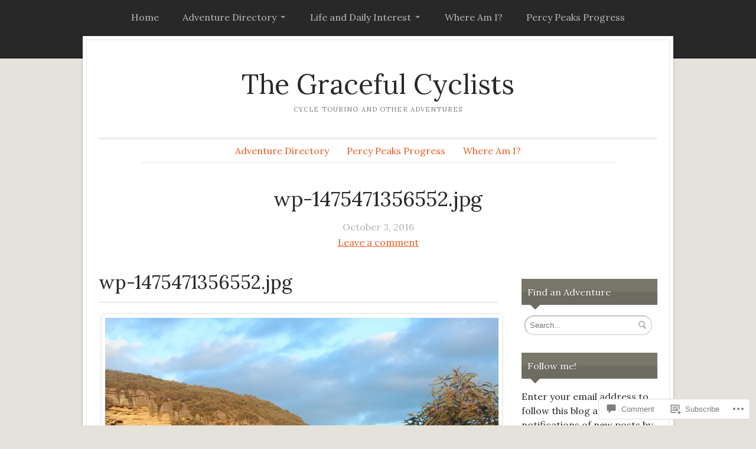

--- FILE ---
content_type: text/html; charset=UTF-8
request_url: https://thegracefulcyclists.org/wp-1475471356552-jpg/
body_size: 23639
content:
<!DOCTYPE html>
<html lang="en">
	<head>
		<meta charset="UTF-8" />
		<meta name="viewport" content="width=device-width, initial-scale=1.0" />
		<link rel="profile" href="https://gmpg.org/xfn/11" />
		<link rel="pingback" href="https://thegracefulcyclists.org/xmlrpc.php" />
		<!--[if lt IE 9]><script src="https://s0.wp.com/wp-content/themes/premium/isca/js/html5.js?m=1408637272i" type="text/javascript"></script><![endif]-->
		<title>wp-1475471356552.jpg &#8211; The Graceful Cyclists</title>
<meta name='robots' content='max-image-preview:large' />

<!-- Async WordPress.com Remote Login -->
<script id="wpcom_remote_login_js">
var wpcom_remote_login_extra_auth = '';
function wpcom_remote_login_remove_dom_node_id( element_id ) {
	var dom_node = document.getElementById( element_id );
	if ( dom_node ) { dom_node.parentNode.removeChild( dom_node ); }
}
function wpcom_remote_login_remove_dom_node_classes( class_name ) {
	var dom_nodes = document.querySelectorAll( '.' + class_name );
	for ( var i = 0; i < dom_nodes.length; i++ ) {
		dom_nodes[ i ].parentNode.removeChild( dom_nodes[ i ] );
	}
}
function wpcom_remote_login_final_cleanup() {
	wpcom_remote_login_remove_dom_node_classes( "wpcom_remote_login_msg" );
	wpcom_remote_login_remove_dom_node_id( "wpcom_remote_login_key" );
	wpcom_remote_login_remove_dom_node_id( "wpcom_remote_login_validate" );
	wpcom_remote_login_remove_dom_node_id( "wpcom_remote_login_js" );
	wpcom_remote_login_remove_dom_node_id( "wpcom_request_access_iframe" );
	wpcom_remote_login_remove_dom_node_id( "wpcom_request_access_styles" );
}

// Watch for messages back from the remote login
window.addEventListener( "message", function( e ) {
	if ( e.origin === "https://r-login.wordpress.com" ) {
		var data = {};
		try {
			data = JSON.parse( e.data );
		} catch( e ) {
			wpcom_remote_login_final_cleanup();
			return;
		}

		if ( data.msg === 'LOGIN' ) {
			// Clean up the login check iframe
			wpcom_remote_login_remove_dom_node_id( "wpcom_remote_login_key" );

			var id_regex = new RegExp( /^[0-9]+$/ );
			var token_regex = new RegExp( /^.*|.*|.*$/ );
			if (
				token_regex.test( data.token )
				&& id_regex.test( data.wpcomid )
			) {
				// We have everything we need to ask for a login
				var script = document.createElement( "script" );
				script.setAttribute( "id", "wpcom_remote_login_validate" );
				script.src = '/remote-login.php?wpcom_remote_login=validate'
					+ '&wpcomid=' + data.wpcomid
					+ '&token=' + encodeURIComponent( data.token )
					+ '&host=' + window.location.protocol
					+ '//' + window.location.hostname
					+ '&postid=2794'
					+ '&is_singular=';
				document.body.appendChild( script );
			}

			return;
		}

		// Safari ITP, not logged in, so redirect
		if ( data.msg === 'LOGIN-REDIRECT' ) {
			window.location = 'https://wordpress.com/log-in?redirect_to=' + window.location.href;
			return;
		}

		// Safari ITP, storage access failed, remove the request
		if ( data.msg === 'LOGIN-REMOVE' ) {
			var css_zap = 'html { -webkit-transition: margin-top 1s; transition: margin-top 1s; } /* 9001 */ html { margin-top: 0 !important; } * html body { margin-top: 0 !important; } @media screen and ( max-width: 782px ) { html { margin-top: 0 !important; } * html body { margin-top: 0 !important; } }';
			var style_zap = document.createElement( 'style' );
			style_zap.type = 'text/css';
			style_zap.appendChild( document.createTextNode( css_zap ) );
			document.body.appendChild( style_zap );

			var e = document.getElementById( 'wpcom_request_access_iframe' );
			e.parentNode.removeChild( e );

			document.cookie = 'wordpress_com_login_access=denied; path=/; max-age=31536000';

			return;
		}

		// Safari ITP
		if ( data.msg === 'REQUEST_ACCESS' ) {
			console.log( 'request access: safari' );

			// Check ITP iframe enable/disable knob
			if ( wpcom_remote_login_extra_auth !== 'safari_itp_iframe' ) {
				return;
			}

			// If we are in a "private window" there is no ITP.
			var private_window = false;
			try {
				var opendb = window.openDatabase( null, null, null, null );
			} catch( e ) {
				private_window = true;
			}

			if ( private_window ) {
				console.log( 'private window' );
				return;
			}

			var iframe = document.createElement( 'iframe' );
			iframe.id = 'wpcom_request_access_iframe';
			iframe.setAttribute( 'scrolling', 'no' );
			iframe.setAttribute( 'sandbox', 'allow-storage-access-by-user-activation allow-scripts allow-same-origin allow-top-navigation-by-user-activation' );
			iframe.src = 'https://r-login.wordpress.com/remote-login.php?wpcom_remote_login=request_access&origin=' + encodeURIComponent( data.origin ) + '&wpcomid=' + encodeURIComponent( data.wpcomid );

			var css = 'html { -webkit-transition: margin-top 1s; transition: margin-top 1s; } /* 9001 */ html { margin-top: 46px !important; } * html body { margin-top: 46px !important; } @media screen and ( max-width: 660px ) { html { margin-top: 71px !important; } * html body { margin-top: 71px !important; } #wpcom_request_access_iframe { display: block; height: 71px !important; } } #wpcom_request_access_iframe { border: 0px; height: 46px; position: fixed; top: 0; left: 0; width: 100%; min-width: 100%; z-index: 99999; background: #23282d; } ';

			var style = document.createElement( 'style' );
			style.type = 'text/css';
			style.id = 'wpcom_request_access_styles';
			style.appendChild( document.createTextNode( css ) );
			document.body.appendChild( style );

			document.body.appendChild( iframe );
		}

		if ( data.msg === 'DONE' ) {
			wpcom_remote_login_final_cleanup();
		}
	}
}, false );

// Inject the remote login iframe after the page has had a chance to load
// more critical resources
window.addEventListener( "DOMContentLoaded", function( e ) {
	var iframe = document.createElement( "iframe" );
	iframe.style.display = "none";
	iframe.setAttribute( "scrolling", "no" );
	iframe.setAttribute( "id", "wpcom_remote_login_key" );
	iframe.src = "https://r-login.wordpress.com/remote-login.php"
		+ "?wpcom_remote_login=key"
		+ "&origin=aHR0cHM6Ly90aGVncmFjZWZ1bGN5Y2xpc3RzLm9yZw%3D%3D"
		+ "&wpcomid=34092255"
		+ "&time=" + Math.floor( Date.now() / 1000 );
	document.body.appendChild( iframe );
}, false );
</script>
<link rel='dns-prefetch' href='//s0.wp.com' />
<link rel='dns-prefetch' href='//widgets.wp.com' />
<link rel='dns-prefetch' href='//fonts-api.wp.com' />
<link rel="alternate" type="application/rss+xml" title="The Graceful Cyclists &raquo; Feed" href="https://thegracefulcyclists.org/feed/" />
<link rel="alternate" type="application/rss+xml" title="The Graceful Cyclists &raquo; Comments Feed" href="https://thegracefulcyclists.org/comments/feed/" />
<link rel="alternate" type="application/rss+xml" title="The Graceful Cyclists &raquo; wp-1475471356552.jpg Comments Feed" href="https://thegracefulcyclists.org/feed/?attachment_id=2794" />
	<script type="text/javascript">
		/* <![CDATA[ */
		function addLoadEvent(func) {
			var oldonload = window.onload;
			if (typeof window.onload != 'function') {
				window.onload = func;
			} else {
				window.onload = function () {
					oldonload();
					func();
				}
			}
		}
		/* ]]> */
	</script>
	<style id='wp-emoji-styles-inline-css'>

	img.wp-smiley, img.emoji {
		display: inline !important;
		border: none !important;
		box-shadow: none !important;
		height: 1em !important;
		width: 1em !important;
		margin: 0 0.07em !important;
		vertical-align: -0.1em !important;
		background: none !important;
		padding: 0 !important;
	}
/*# sourceURL=wp-emoji-styles-inline-css */
</style>
<link crossorigin='anonymous' rel='stylesheet' id='all-css-2-1' href='/wp-content/plugins/gutenberg-core/v22.2.0/build/styles/block-library/style.css?m=1764855221i&cssminify=yes' type='text/css' media='all' />
<style id='wp-block-library-inline-css'>
.has-text-align-justify {
	text-align:justify;
}
.has-text-align-justify{text-align:justify;}

/*# sourceURL=wp-block-library-inline-css */
</style><style id='global-styles-inline-css'>
:root{--wp--preset--aspect-ratio--square: 1;--wp--preset--aspect-ratio--4-3: 4/3;--wp--preset--aspect-ratio--3-4: 3/4;--wp--preset--aspect-ratio--3-2: 3/2;--wp--preset--aspect-ratio--2-3: 2/3;--wp--preset--aspect-ratio--16-9: 16/9;--wp--preset--aspect-ratio--9-16: 9/16;--wp--preset--color--black: #000000;--wp--preset--color--cyan-bluish-gray: #abb8c3;--wp--preset--color--white: #ffffff;--wp--preset--color--pale-pink: #f78da7;--wp--preset--color--vivid-red: #cf2e2e;--wp--preset--color--luminous-vivid-orange: #ff6900;--wp--preset--color--luminous-vivid-amber: #fcb900;--wp--preset--color--light-green-cyan: #7bdcb5;--wp--preset--color--vivid-green-cyan: #00d084;--wp--preset--color--pale-cyan-blue: #8ed1fc;--wp--preset--color--vivid-cyan-blue: #0693e3;--wp--preset--color--vivid-purple: #9b51e0;--wp--preset--gradient--vivid-cyan-blue-to-vivid-purple: linear-gradient(135deg,rgb(6,147,227) 0%,rgb(155,81,224) 100%);--wp--preset--gradient--light-green-cyan-to-vivid-green-cyan: linear-gradient(135deg,rgb(122,220,180) 0%,rgb(0,208,130) 100%);--wp--preset--gradient--luminous-vivid-amber-to-luminous-vivid-orange: linear-gradient(135deg,rgb(252,185,0) 0%,rgb(255,105,0) 100%);--wp--preset--gradient--luminous-vivid-orange-to-vivid-red: linear-gradient(135deg,rgb(255,105,0) 0%,rgb(207,46,46) 100%);--wp--preset--gradient--very-light-gray-to-cyan-bluish-gray: linear-gradient(135deg,rgb(238,238,238) 0%,rgb(169,184,195) 100%);--wp--preset--gradient--cool-to-warm-spectrum: linear-gradient(135deg,rgb(74,234,220) 0%,rgb(151,120,209) 20%,rgb(207,42,186) 40%,rgb(238,44,130) 60%,rgb(251,105,98) 80%,rgb(254,248,76) 100%);--wp--preset--gradient--blush-light-purple: linear-gradient(135deg,rgb(255,206,236) 0%,rgb(152,150,240) 100%);--wp--preset--gradient--blush-bordeaux: linear-gradient(135deg,rgb(254,205,165) 0%,rgb(254,45,45) 50%,rgb(107,0,62) 100%);--wp--preset--gradient--luminous-dusk: linear-gradient(135deg,rgb(255,203,112) 0%,rgb(199,81,192) 50%,rgb(65,88,208) 100%);--wp--preset--gradient--pale-ocean: linear-gradient(135deg,rgb(255,245,203) 0%,rgb(182,227,212) 50%,rgb(51,167,181) 100%);--wp--preset--gradient--electric-grass: linear-gradient(135deg,rgb(202,248,128) 0%,rgb(113,206,126) 100%);--wp--preset--gradient--midnight: linear-gradient(135deg,rgb(2,3,129) 0%,rgb(40,116,252) 100%);--wp--preset--font-size--small: 13px;--wp--preset--font-size--medium: 20px;--wp--preset--font-size--large: 36px;--wp--preset--font-size--x-large: 42px;--wp--preset--font-family--albert-sans: 'Albert Sans', sans-serif;--wp--preset--font-family--alegreya: Alegreya, serif;--wp--preset--font-family--arvo: Arvo, serif;--wp--preset--font-family--bodoni-moda: 'Bodoni Moda', serif;--wp--preset--font-family--bricolage-grotesque: 'Bricolage Grotesque', sans-serif;--wp--preset--font-family--cabin: Cabin, sans-serif;--wp--preset--font-family--chivo: Chivo, sans-serif;--wp--preset--font-family--commissioner: Commissioner, sans-serif;--wp--preset--font-family--cormorant: Cormorant, serif;--wp--preset--font-family--courier-prime: 'Courier Prime', monospace;--wp--preset--font-family--crimson-pro: 'Crimson Pro', serif;--wp--preset--font-family--dm-mono: 'DM Mono', monospace;--wp--preset--font-family--dm-sans: 'DM Sans', sans-serif;--wp--preset--font-family--dm-serif-display: 'DM Serif Display', serif;--wp--preset--font-family--domine: Domine, serif;--wp--preset--font-family--eb-garamond: 'EB Garamond', serif;--wp--preset--font-family--epilogue: Epilogue, sans-serif;--wp--preset--font-family--fahkwang: Fahkwang, sans-serif;--wp--preset--font-family--figtree: Figtree, sans-serif;--wp--preset--font-family--fira-sans: 'Fira Sans', sans-serif;--wp--preset--font-family--fjalla-one: 'Fjalla One', sans-serif;--wp--preset--font-family--fraunces: Fraunces, serif;--wp--preset--font-family--gabarito: Gabarito, system-ui;--wp--preset--font-family--ibm-plex-mono: 'IBM Plex Mono', monospace;--wp--preset--font-family--ibm-plex-sans: 'IBM Plex Sans', sans-serif;--wp--preset--font-family--ibarra-real-nova: 'Ibarra Real Nova', serif;--wp--preset--font-family--instrument-serif: 'Instrument Serif', serif;--wp--preset--font-family--inter: Inter, sans-serif;--wp--preset--font-family--josefin-sans: 'Josefin Sans', sans-serif;--wp--preset--font-family--jost: Jost, sans-serif;--wp--preset--font-family--libre-baskerville: 'Libre Baskerville', serif;--wp--preset--font-family--libre-franklin: 'Libre Franklin', sans-serif;--wp--preset--font-family--literata: Literata, serif;--wp--preset--font-family--lora: Lora, serif;--wp--preset--font-family--merriweather: Merriweather, serif;--wp--preset--font-family--montserrat: Montserrat, sans-serif;--wp--preset--font-family--newsreader: Newsreader, serif;--wp--preset--font-family--noto-sans-mono: 'Noto Sans Mono', sans-serif;--wp--preset--font-family--nunito: Nunito, sans-serif;--wp--preset--font-family--open-sans: 'Open Sans', sans-serif;--wp--preset--font-family--overpass: Overpass, sans-serif;--wp--preset--font-family--pt-serif: 'PT Serif', serif;--wp--preset--font-family--petrona: Petrona, serif;--wp--preset--font-family--piazzolla: Piazzolla, serif;--wp--preset--font-family--playfair-display: 'Playfair Display', serif;--wp--preset--font-family--plus-jakarta-sans: 'Plus Jakarta Sans', sans-serif;--wp--preset--font-family--poppins: Poppins, sans-serif;--wp--preset--font-family--raleway: Raleway, sans-serif;--wp--preset--font-family--roboto: Roboto, sans-serif;--wp--preset--font-family--roboto-slab: 'Roboto Slab', serif;--wp--preset--font-family--rubik: Rubik, sans-serif;--wp--preset--font-family--rufina: Rufina, serif;--wp--preset--font-family--sora: Sora, sans-serif;--wp--preset--font-family--source-sans-3: 'Source Sans 3', sans-serif;--wp--preset--font-family--source-serif-4: 'Source Serif 4', serif;--wp--preset--font-family--space-mono: 'Space Mono', monospace;--wp--preset--font-family--syne: Syne, sans-serif;--wp--preset--font-family--texturina: Texturina, serif;--wp--preset--font-family--urbanist: Urbanist, sans-serif;--wp--preset--font-family--work-sans: 'Work Sans', sans-serif;--wp--preset--spacing--20: 0.44rem;--wp--preset--spacing--30: 0.67rem;--wp--preset--spacing--40: 1rem;--wp--preset--spacing--50: 1.5rem;--wp--preset--spacing--60: 2.25rem;--wp--preset--spacing--70: 3.38rem;--wp--preset--spacing--80: 5.06rem;--wp--preset--shadow--natural: 6px 6px 9px rgba(0, 0, 0, 0.2);--wp--preset--shadow--deep: 12px 12px 50px rgba(0, 0, 0, 0.4);--wp--preset--shadow--sharp: 6px 6px 0px rgba(0, 0, 0, 0.2);--wp--preset--shadow--outlined: 6px 6px 0px -3px rgb(255, 255, 255), 6px 6px rgb(0, 0, 0);--wp--preset--shadow--crisp: 6px 6px 0px rgb(0, 0, 0);}:where(.is-layout-flex){gap: 0.5em;}:where(.is-layout-grid){gap: 0.5em;}body .is-layout-flex{display: flex;}.is-layout-flex{flex-wrap: wrap;align-items: center;}.is-layout-flex > :is(*, div){margin: 0;}body .is-layout-grid{display: grid;}.is-layout-grid > :is(*, div){margin: 0;}:where(.wp-block-columns.is-layout-flex){gap: 2em;}:where(.wp-block-columns.is-layout-grid){gap: 2em;}:where(.wp-block-post-template.is-layout-flex){gap: 1.25em;}:where(.wp-block-post-template.is-layout-grid){gap: 1.25em;}.has-black-color{color: var(--wp--preset--color--black) !important;}.has-cyan-bluish-gray-color{color: var(--wp--preset--color--cyan-bluish-gray) !important;}.has-white-color{color: var(--wp--preset--color--white) !important;}.has-pale-pink-color{color: var(--wp--preset--color--pale-pink) !important;}.has-vivid-red-color{color: var(--wp--preset--color--vivid-red) !important;}.has-luminous-vivid-orange-color{color: var(--wp--preset--color--luminous-vivid-orange) !important;}.has-luminous-vivid-amber-color{color: var(--wp--preset--color--luminous-vivid-amber) !important;}.has-light-green-cyan-color{color: var(--wp--preset--color--light-green-cyan) !important;}.has-vivid-green-cyan-color{color: var(--wp--preset--color--vivid-green-cyan) !important;}.has-pale-cyan-blue-color{color: var(--wp--preset--color--pale-cyan-blue) !important;}.has-vivid-cyan-blue-color{color: var(--wp--preset--color--vivid-cyan-blue) !important;}.has-vivid-purple-color{color: var(--wp--preset--color--vivid-purple) !important;}.has-black-background-color{background-color: var(--wp--preset--color--black) !important;}.has-cyan-bluish-gray-background-color{background-color: var(--wp--preset--color--cyan-bluish-gray) !important;}.has-white-background-color{background-color: var(--wp--preset--color--white) !important;}.has-pale-pink-background-color{background-color: var(--wp--preset--color--pale-pink) !important;}.has-vivid-red-background-color{background-color: var(--wp--preset--color--vivid-red) !important;}.has-luminous-vivid-orange-background-color{background-color: var(--wp--preset--color--luminous-vivid-orange) !important;}.has-luminous-vivid-amber-background-color{background-color: var(--wp--preset--color--luminous-vivid-amber) !important;}.has-light-green-cyan-background-color{background-color: var(--wp--preset--color--light-green-cyan) !important;}.has-vivid-green-cyan-background-color{background-color: var(--wp--preset--color--vivid-green-cyan) !important;}.has-pale-cyan-blue-background-color{background-color: var(--wp--preset--color--pale-cyan-blue) !important;}.has-vivid-cyan-blue-background-color{background-color: var(--wp--preset--color--vivid-cyan-blue) !important;}.has-vivid-purple-background-color{background-color: var(--wp--preset--color--vivid-purple) !important;}.has-black-border-color{border-color: var(--wp--preset--color--black) !important;}.has-cyan-bluish-gray-border-color{border-color: var(--wp--preset--color--cyan-bluish-gray) !important;}.has-white-border-color{border-color: var(--wp--preset--color--white) !important;}.has-pale-pink-border-color{border-color: var(--wp--preset--color--pale-pink) !important;}.has-vivid-red-border-color{border-color: var(--wp--preset--color--vivid-red) !important;}.has-luminous-vivid-orange-border-color{border-color: var(--wp--preset--color--luminous-vivid-orange) !important;}.has-luminous-vivid-amber-border-color{border-color: var(--wp--preset--color--luminous-vivid-amber) !important;}.has-light-green-cyan-border-color{border-color: var(--wp--preset--color--light-green-cyan) !important;}.has-vivid-green-cyan-border-color{border-color: var(--wp--preset--color--vivid-green-cyan) !important;}.has-pale-cyan-blue-border-color{border-color: var(--wp--preset--color--pale-cyan-blue) !important;}.has-vivid-cyan-blue-border-color{border-color: var(--wp--preset--color--vivid-cyan-blue) !important;}.has-vivid-purple-border-color{border-color: var(--wp--preset--color--vivid-purple) !important;}.has-vivid-cyan-blue-to-vivid-purple-gradient-background{background: var(--wp--preset--gradient--vivid-cyan-blue-to-vivid-purple) !important;}.has-light-green-cyan-to-vivid-green-cyan-gradient-background{background: var(--wp--preset--gradient--light-green-cyan-to-vivid-green-cyan) !important;}.has-luminous-vivid-amber-to-luminous-vivid-orange-gradient-background{background: var(--wp--preset--gradient--luminous-vivid-amber-to-luminous-vivid-orange) !important;}.has-luminous-vivid-orange-to-vivid-red-gradient-background{background: var(--wp--preset--gradient--luminous-vivid-orange-to-vivid-red) !important;}.has-very-light-gray-to-cyan-bluish-gray-gradient-background{background: var(--wp--preset--gradient--very-light-gray-to-cyan-bluish-gray) !important;}.has-cool-to-warm-spectrum-gradient-background{background: var(--wp--preset--gradient--cool-to-warm-spectrum) !important;}.has-blush-light-purple-gradient-background{background: var(--wp--preset--gradient--blush-light-purple) !important;}.has-blush-bordeaux-gradient-background{background: var(--wp--preset--gradient--blush-bordeaux) !important;}.has-luminous-dusk-gradient-background{background: var(--wp--preset--gradient--luminous-dusk) !important;}.has-pale-ocean-gradient-background{background: var(--wp--preset--gradient--pale-ocean) !important;}.has-electric-grass-gradient-background{background: var(--wp--preset--gradient--electric-grass) !important;}.has-midnight-gradient-background{background: var(--wp--preset--gradient--midnight) !important;}.has-small-font-size{font-size: var(--wp--preset--font-size--small) !important;}.has-medium-font-size{font-size: var(--wp--preset--font-size--medium) !important;}.has-large-font-size{font-size: var(--wp--preset--font-size--large) !important;}.has-x-large-font-size{font-size: var(--wp--preset--font-size--x-large) !important;}.has-albert-sans-font-family{font-family: var(--wp--preset--font-family--albert-sans) !important;}.has-alegreya-font-family{font-family: var(--wp--preset--font-family--alegreya) !important;}.has-arvo-font-family{font-family: var(--wp--preset--font-family--arvo) !important;}.has-bodoni-moda-font-family{font-family: var(--wp--preset--font-family--bodoni-moda) !important;}.has-bricolage-grotesque-font-family{font-family: var(--wp--preset--font-family--bricolage-grotesque) !important;}.has-cabin-font-family{font-family: var(--wp--preset--font-family--cabin) !important;}.has-chivo-font-family{font-family: var(--wp--preset--font-family--chivo) !important;}.has-commissioner-font-family{font-family: var(--wp--preset--font-family--commissioner) !important;}.has-cormorant-font-family{font-family: var(--wp--preset--font-family--cormorant) !important;}.has-courier-prime-font-family{font-family: var(--wp--preset--font-family--courier-prime) !important;}.has-crimson-pro-font-family{font-family: var(--wp--preset--font-family--crimson-pro) !important;}.has-dm-mono-font-family{font-family: var(--wp--preset--font-family--dm-mono) !important;}.has-dm-sans-font-family{font-family: var(--wp--preset--font-family--dm-sans) !important;}.has-dm-serif-display-font-family{font-family: var(--wp--preset--font-family--dm-serif-display) !important;}.has-domine-font-family{font-family: var(--wp--preset--font-family--domine) !important;}.has-eb-garamond-font-family{font-family: var(--wp--preset--font-family--eb-garamond) !important;}.has-epilogue-font-family{font-family: var(--wp--preset--font-family--epilogue) !important;}.has-fahkwang-font-family{font-family: var(--wp--preset--font-family--fahkwang) !important;}.has-figtree-font-family{font-family: var(--wp--preset--font-family--figtree) !important;}.has-fira-sans-font-family{font-family: var(--wp--preset--font-family--fira-sans) !important;}.has-fjalla-one-font-family{font-family: var(--wp--preset--font-family--fjalla-one) !important;}.has-fraunces-font-family{font-family: var(--wp--preset--font-family--fraunces) !important;}.has-gabarito-font-family{font-family: var(--wp--preset--font-family--gabarito) !important;}.has-ibm-plex-mono-font-family{font-family: var(--wp--preset--font-family--ibm-plex-mono) !important;}.has-ibm-plex-sans-font-family{font-family: var(--wp--preset--font-family--ibm-plex-sans) !important;}.has-ibarra-real-nova-font-family{font-family: var(--wp--preset--font-family--ibarra-real-nova) !important;}.has-instrument-serif-font-family{font-family: var(--wp--preset--font-family--instrument-serif) !important;}.has-inter-font-family{font-family: var(--wp--preset--font-family--inter) !important;}.has-josefin-sans-font-family{font-family: var(--wp--preset--font-family--josefin-sans) !important;}.has-jost-font-family{font-family: var(--wp--preset--font-family--jost) !important;}.has-libre-baskerville-font-family{font-family: var(--wp--preset--font-family--libre-baskerville) !important;}.has-libre-franklin-font-family{font-family: var(--wp--preset--font-family--libre-franklin) !important;}.has-literata-font-family{font-family: var(--wp--preset--font-family--literata) !important;}.has-lora-font-family{font-family: var(--wp--preset--font-family--lora) !important;}.has-merriweather-font-family{font-family: var(--wp--preset--font-family--merriweather) !important;}.has-montserrat-font-family{font-family: var(--wp--preset--font-family--montserrat) !important;}.has-newsreader-font-family{font-family: var(--wp--preset--font-family--newsreader) !important;}.has-noto-sans-mono-font-family{font-family: var(--wp--preset--font-family--noto-sans-mono) !important;}.has-nunito-font-family{font-family: var(--wp--preset--font-family--nunito) !important;}.has-open-sans-font-family{font-family: var(--wp--preset--font-family--open-sans) !important;}.has-overpass-font-family{font-family: var(--wp--preset--font-family--overpass) !important;}.has-pt-serif-font-family{font-family: var(--wp--preset--font-family--pt-serif) !important;}.has-petrona-font-family{font-family: var(--wp--preset--font-family--petrona) !important;}.has-piazzolla-font-family{font-family: var(--wp--preset--font-family--piazzolla) !important;}.has-playfair-display-font-family{font-family: var(--wp--preset--font-family--playfair-display) !important;}.has-plus-jakarta-sans-font-family{font-family: var(--wp--preset--font-family--plus-jakarta-sans) !important;}.has-poppins-font-family{font-family: var(--wp--preset--font-family--poppins) !important;}.has-raleway-font-family{font-family: var(--wp--preset--font-family--raleway) !important;}.has-roboto-font-family{font-family: var(--wp--preset--font-family--roboto) !important;}.has-roboto-slab-font-family{font-family: var(--wp--preset--font-family--roboto-slab) !important;}.has-rubik-font-family{font-family: var(--wp--preset--font-family--rubik) !important;}.has-rufina-font-family{font-family: var(--wp--preset--font-family--rufina) !important;}.has-sora-font-family{font-family: var(--wp--preset--font-family--sora) !important;}.has-source-sans-3-font-family{font-family: var(--wp--preset--font-family--source-sans-3) !important;}.has-source-serif-4-font-family{font-family: var(--wp--preset--font-family--source-serif-4) !important;}.has-space-mono-font-family{font-family: var(--wp--preset--font-family--space-mono) !important;}.has-syne-font-family{font-family: var(--wp--preset--font-family--syne) !important;}.has-texturina-font-family{font-family: var(--wp--preset--font-family--texturina) !important;}.has-urbanist-font-family{font-family: var(--wp--preset--font-family--urbanist) !important;}.has-work-sans-font-family{font-family: var(--wp--preset--font-family--work-sans) !important;}
/*# sourceURL=global-styles-inline-css */
</style>

<style id='classic-theme-styles-inline-css'>
/*! This file is auto-generated */
.wp-block-button__link{color:#fff;background-color:#32373c;border-radius:9999px;box-shadow:none;text-decoration:none;padding:calc(.667em + 2px) calc(1.333em + 2px);font-size:1.125em}.wp-block-file__button{background:#32373c;color:#fff;text-decoration:none}
/*# sourceURL=/wp-includes/css/classic-themes.min.css */
</style>
<link crossorigin='anonymous' rel='stylesheet' id='all-css-4-1' href='/_static/??-eJx9j8EOwjAIhl/IyvTgvBgfxXQtmZ2jbQrdfHxZll3U7ELgh48fYM7GpSgYBaiaPNY+RAaXCqpO2QroBKEPFkckHTs65gP8x+bgexTFecuN4HsfyWpjui4XZDYaKVQy8lQv3uMGlGzdy6i0rlgbQCnFrfmYMPpUwFZJZEWC+8GAi4OuhtHDhKVTaxWXN/m7Xo650+3UXprm3J6a6/ABpBt3RQ==&cssminify=yes' type='text/css' media='all' />
<link rel='stylesheet' id='verbum-gutenberg-css-css' href='https://widgets.wp.com/verbum-block-editor/block-editor.css?ver=1738686361' media='all' />
<link crossorigin='anonymous' rel='stylesheet' id='all-css-6-1' href='/_static/??-eJzTLy/QTc7PK0nNK9EvyUjNTS3WLyhKzc0szdXPLE5O1C8uqcxJ1UsuLtbRJ6ASqEY/L7GMaLWGhiYGRCvOBLvBPtfW0NzU3NTC3MjYKAsArEdDsQ==&cssminify=yes' type='text/css' media='all' />
<link crossorigin='anonymous' rel='stylesheet' id='print-css-7-1' href='/wp-content/themes/premium/isca/css/print.css?m=1570262628i&cssminify=yes' type='text/css' media='print' />
<link rel='stylesheet' id='isca-style-lora-css' href='https://fonts-api.wp.com/css?family=Lora&#038;ver=1.0' media='all' />
<link crossorigin='anonymous' rel='stylesheet' id='all-css-10-1' href='/_static/??-eJzTLy/QTc7PK0nNK9HPLdUtyClNz8wr1i9KTcrJTwcy0/WTi5G5ekCujj52Temp+bo5+cmJJZn5eSgc3bScxMwikFb7XFtDE1NLExMLc0OTLACohS2q&cssminify=yes' type='text/css' media='all' />
<style id='jetpack-global-styles-frontend-style-inline-css'>
:root { --font-headings: unset; --font-base: unset; --font-headings-default: -apple-system,BlinkMacSystemFont,"Segoe UI",Roboto,Oxygen-Sans,Ubuntu,Cantarell,"Helvetica Neue",sans-serif; --font-base-default: -apple-system,BlinkMacSystemFont,"Segoe UI",Roboto,Oxygen-Sans,Ubuntu,Cantarell,"Helvetica Neue",sans-serif;}
/*# sourceURL=jetpack-global-styles-frontend-style-inline-css */
</style>
<link crossorigin='anonymous' rel='stylesheet' id='all-css-12-1' href='/wp-content/themes/h4/global.css?m=1420737423i&cssminify=yes' type='text/css' media='all' />
<script type="text/javascript" id="isca-script-main-js-extra">
/* <![CDATA[ */
var js_i18n = {"menu":"Menu"};
//# sourceURL=isca-script-main-js-extra
/* ]]> */
</script>
<script type="text/javascript" id="wpcom-actionbar-placeholder-js-extra">
/* <![CDATA[ */
var actionbardata = {"siteID":"34092255","postID":"2794","siteURL":"https://thegracefulcyclists.org","xhrURL":"https://thegracefulcyclists.org/wp-admin/admin-ajax.php","nonce":"30ea88af6d","isLoggedIn":"","statusMessage":"","subsEmailDefault":"instantly","proxyScriptUrl":"https://s0.wp.com/wp-content/js/wpcom-proxy-request.js?m=1513050504i&amp;ver=20211021","shortlink":"https://wp.me/a2j2X5-J4","i18n":{"followedText":"New posts from this site will now appear in your \u003Ca href=\"https://wordpress.com/reader\"\u003EReader\u003C/a\u003E","foldBar":"Collapse this bar","unfoldBar":"Expand this bar","shortLinkCopied":"Shortlink copied to clipboard."}};
//# sourceURL=wpcom-actionbar-placeholder-js-extra
/* ]]> */
</script>
<script type="text/javascript" id="jetpack-mu-wpcom-settings-js-before">
/* <![CDATA[ */
var JETPACK_MU_WPCOM_SETTINGS = {"assetsUrl":"https://s0.wp.com/wp-content/mu-plugins/jetpack-mu-wpcom-plugin/moon/jetpack_vendor/automattic/jetpack-mu-wpcom/src/build/"};
//# sourceURL=jetpack-mu-wpcom-settings-js-before
/* ]]> */
</script>
<script crossorigin='anonymous' type='text/javascript'  src='/_static/??-eJyNkNEOgjAMRX9IWIgCT8ZnX/yHZjTQZd3mOlD+3kk0aiLRpza5p723VZdQaO8SuqSMqGhTEaK/zqWRjcoaOW3HDuUumvOIcX6Uksn9hAqmPkLCNXjwE8bj4v6OPAOlATmDISLTyIpEw8uiRJtVl8CW2nPwLvfy54aIkgeEJjzBRD0k8l/zEUOPYj102K3dwCDeff7jhzvDgh54X7W7bdXUbd2YG0/AkrA='></script>
<script type="text/javascript" id="rlt-proxy-js-after">
/* <![CDATA[ */
	rltInitialize( {"token":null,"iframeOrigins":["https:\/\/widgets.wp.com"]} );
//# sourceURL=rlt-proxy-js-after
/* ]]> */
</script>
<link rel="EditURI" type="application/rsd+xml" title="RSD" href="https://thegracefulcyclists.wordpress.com/xmlrpc.php?rsd" />
<meta name="generator" content="WordPress.com" />
<link rel="canonical" href="https://thegracefulcyclists.org/wp-1475471356552-jpg/" />
<link rel='shortlink' href='https://wp.me/a2j2X5-J4' />
<link rel="alternate" type="application/json+oembed" href="https://public-api.wordpress.com/oembed/?format=json&amp;url=https%3A%2F%2Fthegracefulcyclists.org%2Fwp-1475471356552-jpg%2F&amp;for=wpcom-auto-discovery" /><link rel="alternate" type="application/xml+oembed" href="https://public-api.wordpress.com/oembed/?format=xml&amp;url=https%3A%2F%2Fthegracefulcyclists.org%2Fwp-1475471356552-jpg%2F&amp;for=wpcom-auto-discovery" />
<!-- Jetpack Open Graph Tags -->
<meta property="og:type" content="article" />
<meta property="og:title" content="wp-1475471356552.jpg" />
<meta property="og:url" content="https://thegracefulcyclists.org/wp-1475471356552-jpg/" />
<meta property="og:description" content="Sunset in Burrumbeet Brook" />
<meta property="article:published_time" content="2016-10-03T05:11:11+00:00" />
<meta property="article:modified_time" content="2016-10-03T05:27:53+00:00" />
<meta property="og:site_name" content="The Graceful Cyclists" />
<meta property="og:image" content="https://thegracefulcyclists.org/wp-content/uploads/2016/10/wp-1475471356552.jpg" />
<meta property="og:image:alt" content="" />
<meta property="og:locale" content="en_US" />
<meta property="article:publisher" content="https://www.facebook.com/WordPresscom" />
<meta name="twitter:text:title" content="wp-1475471356552.jpg" />
<meta name="twitter:image" content="https://i0.wp.com/thegracefulcyclists.org/wp-content/uploads/2016/10/wp-1475471356552.jpg?fit=1200%2C800&#038;ssl=1&#038;w=640" />
<meta name="twitter:card" content="summary_large_image" />

<!-- End Jetpack Open Graph Tags -->
<link rel="shortcut icon" type="image/x-icon" href="https://secure.gravatar.com/blavatar/9bf383f8655b8650dea7378e482d11521dc14f4a0a017130427b5d6ec856097a?s=32" sizes="16x16" />
<link rel="icon" type="image/x-icon" href="https://secure.gravatar.com/blavatar/9bf383f8655b8650dea7378e482d11521dc14f4a0a017130427b5d6ec856097a?s=32" sizes="16x16" />
<link rel="apple-touch-icon" href="https://secure.gravatar.com/blavatar/9bf383f8655b8650dea7378e482d11521dc14f4a0a017130427b5d6ec856097a?s=114" />
<link rel='openid.server' href='https://thegracefulcyclists.org/?openidserver=1' />
<link rel='openid.delegate' href='https://thegracefulcyclists.org/' />
<link rel="search" type="application/opensearchdescription+xml" href="https://thegracefulcyclists.org/osd.xml" title="The Graceful Cyclists" />
<link rel="search" type="application/opensearchdescription+xml" href="https://s1.wp.com/opensearch.xml" title="WordPress.com" />
		<style type="text/css">
			.recentcomments a {
				display: inline !important;
				padding: 0 !important;
				margin: 0 !important;
			}

			table.recentcommentsavatartop img.avatar, table.recentcommentsavatarend img.avatar {
				border: 0px;
				margin: 0;
			}

			table.recentcommentsavatartop a, table.recentcommentsavatarend a {
				border: 0px !important;
				background-color: transparent !important;
			}

			td.recentcommentsavatarend, td.recentcommentsavatartop {
				padding: 0px 0px 1px 0px;
				margin: 0px;
			}

			td.recentcommentstextend {
				border: none !important;
				padding: 0px 0px 2px 10px;
			}

			.rtl td.recentcommentstextend {
				padding: 0px 10px 2px 0px;
			}

			td.recentcommentstexttop {
				border: none;
				padding: 0px 0px 0px 10px;
			}

			.rtl td.recentcommentstexttop {
				padding: 0px 10px 0px 0px;
			}
		</style>
		<meta name="description" content="Sunset in Burrumbeet Brook" />
<style type="text/css">
	#branding h1#logo a,
	#branding h2#description {
		text-decoration:none;
		color:#282828	}
</style>
	<link crossorigin='anonymous' rel='stylesheet' id='all-css-0-3' href='/_static/??-eJyljssKwjAQRX/IdKhFiwvxUyRNhzA1yYTOhOLf26ogigsfu3PhcjgwZeM4KSaFWEwOxVMSGFCzdaf7hsic4EjJQVco9CClEzdSVuL5/LSqSKlyIiv43By5LwEFJuo9qoByNpllJtFzwG9111CPCUdyS99b/LdR2JENJmJP1tzkP8W+euefWj/a+KBFeYj7ut00u3bb1OvhAraPpuE=&cssminify=yes' type='text/css' media='all' />
</head>

	<body class="attachment wp-singular attachment-template-default single single-attachment postid-2794 attachmentid-2794 attachment-jpeg wp-theme-premiumisca customizer-styles-applied jetpack-reblog-enabled">
		<section class="container hfeed">
			<header id="masthead" role="banner">
								<nav class="menu" id="nav-primary">
					<section class="row clearfloat">
<div class="menu-find-a-post-container"><ul id="menu-find-a-post" class="nav"><li id="menu-item-2112" class="menu-item menu-item-type-custom menu-item-object-custom menu-item-home menu-item-2112"><a href="https://thegracefulcyclists.org/">Home</a></li>
<li id="menu-item-2095" class="menu-item menu-item-type-post_type menu-item-object-page menu-item-has-children menu-item-2095"><a href="https://thegracefulcyclists.org/adventure-directory/">Adventure Directory</a>
<ul class="sub-menu">
	<li id="menu-item-2719" class="menu-item menu-item-type-post_type menu-item-object-page menu-item-2719"><a href="https://thegracefulcyclists.org/adventure-directory/">Adventure Directory</a></li>
	<li id="menu-item-2086" class="menu-item menu-item-type-taxonomy menu-item-object-category menu-item-has-children menu-item-2086"><a href="https://thegracefulcyclists.org/category/australia/">Australian Adventures</a>
	<ul class="sub-menu">
		<li id="menu-item-2087" class="menu-item menu-item-type-taxonomy menu-item-object-category menu-item-2087"><a href="https://thegracefulcyclists.org/category/australia/northern-territory/">Northern Territory</a></li>
		<li id="menu-item-2088" class="menu-item menu-item-type-taxonomy menu-item-object-category menu-item-2088"><a href="https://thegracefulcyclists.org/category/australia/new-south-wales/">New South Wales</a></li>
		<li id="menu-item-2089" class="menu-item menu-item-type-taxonomy menu-item-object-category menu-item-2089"><a href="https://thegracefulcyclists.org/category/australia/western-australia/">Western Australia</a></li>
		<li id="menu-item-2090" class="menu-item menu-item-type-taxonomy menu-item-object-category menu-item-2090"><a href="https://thegracefulcyclists.org/category/australia/queensland/">Queensland</a></li>
		<li id="menu-item-2091" class="menu-item menu-item-type-taxonomy menu-item-object-category menu-item-2091"><a href="https://thegracefulcyclists.org/category/australia/south-australia/">South Australia</a></li>
		<li id="menu-item-2105" class="menu-item menu-item-type-taxonomy menu-item-object-category menu-item-2105"><a href="https://thegracefulcyclists.org/category/australia/victoria/">Victoria</a></li>
		<li id="menu-item-2104" class="menu-item menu-item-type-taxonomy menu-item-object-category menu-item-2104"><a href="https://thegracefulcyclists.org/category/australia/tasmania/">Tasmania</a></li>
		<li id="menu-item-2092" class="menu-item menu-item-type-taxonomy menu-item-object-category menu-item-2092"><a href="https://thegracefulcyclists.org/category/alice-springs/">Alice Springs</a></li>
	</ul>
</li>
	<li id="menu-item-2216" class="menu-item menu-item-type-taxonomy menu-item-object-category menu-item-has-children menu-item-2216"><a href="https://thegracefulcyclists.org/category/world/">World</a>
	<ul class="sub-menu">
		<li id="menu-item-2448" class="menu-item menu-item-type-taxonomy menu-item-object-category menu-item-2448"><a href="https://thegracefulcyclists.org/category/world/europe-world/">Europe</a></li>
		<li id="menu-item-2217" class="menu-item menu-item-type-taxonomy menu-item-object-category menu-item-2217"><a href="https://thegracefulcyclists.org/category/world/fiji/">Fiji</a></li>
		<li id="menu-item-2444" class="menu-item menu-item-type-taxonomy menu-item-object-category menu-item-2444"><a href="https://thegracefulcyclists.org/category/world/iceland/">Iceland</a></li>
		<li id="menu-item-2449" class="menu-item menu-item-type-taxonomy menu-item-object-category menu-item-2449"><a href="https://thegracefulcyclists.org/category/world/united-kingdom/">United Kingdom</a></li>
		<li id="menu-item-2445" class="menu-item menu-item-type-taxonomy menu-item-object-category menu-item-2445"><a href="https://thegracefulcyclists.org/category/world/scotland/">Scotland</a></li>
	</ul>
</li>
</ul>
</li>
<li id="menu-item-2085" class="menu-item menu-item-type-taxonomy menu-item-object-category menu-item-has-children menu-item-2085"><a href="https://thegracefulcyclists.org/category/life-and-daily-interest/">Life and Daily Interest</a>
<ul class="sub-menu">
	<li id="menu-item-2635" class="menu-item menu-item-type-taxonomy menu-item-object-category menu-item-2635"><a href="https://thegracefulcyclists.org/category/gear/">Gear</a></li>
	<li id="menu-item-2093" class="menu-item menu-item-type-taxonomy menu-item-object-category menu-item-2093"><a href="https://thegracefulcyclists.org/category/planning/">Planning</a></li>
	<li id="menu-item-2107" class="menu-item menu-item-type-taxonomy menu-item-object-category menu-item-2107"><a href="https://thegracefulcyclists.org/category/guest-post/">Guest Post</a></li>
	<li id="menu-item-2094" class="menu-item menu-item-type-taxonomy menu-item-object-category menu-item-2094"><a href="https://thegracefulcyclists.org/category/rants/">Rants</a></li>
</ul>
</li>
<li id="menu-item-2096" class="menu-item menu-item-type-post_type menu-item-object-page menu-item-2096"><a href="https://thegracefulcyclists.org/where-am-i/">Where Am I?</a></li>
<li id="menu-item-3578" class="menu-item menu-item-type-post_type menu-item-object-page menu-item-3578"><a href="https://thegracefulcyclists.org/percy-peaks-progress/">Percy Peaks Progress</a></li>
</ul></div>					</section>
				</nav>

			</header>

			<div id="content" class="">
				<div class="wrapper" id="top">
					<div id="main">
								<div id="branding" class="displaying-header-text">
			<h1 id="logo">
				<a href="https://thegracefulcyclists.org/" title="Home" id="name">The Graceful Cyclists</a>
			</h1>
						<h2 id="description">
				Cycle touring and other adventures			</h2>
					</div>
						<nav class="menu" id="nav-lower">
	<ul id="nav" class="nav">
		<li class="page_item page-item-879"><a href="https://thegracefulcyclists.org/adventure-directory/">Adventure Directory</a></li>
<li class="page_item page-item-3571"><a href="https://thegracefulcyclists.org/percy-peaks-progress/">Percy Peaks Progress</a></li>
<li class="page_item page-item-39"><a href="https://thegracefulcyclists.org/where-am-i/">Where Am I?</a></li>
	</ul>
						</nav>
						<hr class="nav-bot" />

	<h1 class="posttitle">
		wp-1475471356552.jpg 	</h1>
<div class="postmetadata">
<span class="post_format_type"></span><a href="https://thegracefulcyclists.org/wp-1475471356552-jpg/" class="permalink entry-date" rel="bookmark"><time datetime="2016-10-03T15:11:11+10:00">October 3, 2016</time></a><div class="commentcount"><a href="https://thegracefulcyclists.org/wp-1475471356552-jpg/#respond">Leave a comment</a></div>
<a href="https://thegracefulcyclists.org/wp-1475471356552-jpg/" class="permalink" rel="bookmark">&infin;</a>
</div>

						<section class="content_row" id="main-content">
<article id="post-2794" class="post-2794 attachment type-attachment status-inherit hentry">
	<h1 class="pagetitle">wp-1475471356552.jpg</h1>	<div class="entry">
<div class="attachment-image"><a href='https://thegracefulcyclists.org/wp-content/uploads/2016/10/wp-1475471356552.jpg'><img width="1000" height="667" src="https://thegracefulcyclists.org/wp-content/uploads/2016/10/wp-1475471356552.jpg?w=1000" class="attachment-1000x1000 size-1000x1000" alt="" decoding="async" loading="lazy" srcset="https://thegracefulcyclists.org/wp-content/uploads/2016/10/wp-1475471356552.jpg?w=1000 1000w, https://thegracefulcyclists.org/wp-content/uploads/2016/10/wp-1475471356552.jpg?w=2000 2000w, https://thegracefulcyclists.org/wp-content/uploads/2016/10/wp-1475471356552.jpg?w=150 150w, https://thegracefulcyclists.org/wp-content/uploads/2016/10/wp-1475471356552.jpg?w=300 300w, https://thegracefulcyclists.org/wp-content/uploads/2016/10/wp-1475471356552.jpg?w=768 768w, https://thegracefulcyclists.org/wp-content/uploads/2016/10/wp-1475471356552.jpg?w=1024 1024w, https://thegracefulcyclists.org/wp-content/uploads/2016/10/wp-1475471356552.jpg?w=1440 1440w" sizes="(max-width: 1000px) 100vw, 1000px" data-attachment-id="2794" data-permalink="https://thegracefulcyclists.org/wp-1475471356552-jpg/" data-orig-file="https://thegracefulcyclists.org/wp-content/uploads/2016/10/wp-1475471356552.jpg" data-orig-size="5184,3456" data-comments-opened="1" data-image-meta="{&quot;aperture&quot;:&quot;10&quot;,&quot;credit&quot;:&quot;&quot;,&quot;camera&quot;:&quot;Canon EOS 600D&quot;,&quot;caption&quot;:&quot;&quot;,&quot;created_timestamp&quot;:&quot;1474738965&quot;,&quot;copyright&quot;:&quot;&quot;,&quot;focal_length&quot;:&quot;33&quot;,&quot;iso&quot;:&quot;200&quot;,&quot;shutter_speed&quot;:&quot;0.02&quot;,&quot;title&quot;:&quot;&quot;,&quot;orientation&quot;:&quot;1&quot;}" data-image-title="wp-1475471356552.jpg" data-image-description="" data-image-caption="&lt;p&gt;Sunset in Burrumbeet Brook&lt;/p&gt;
" data-medium-file="https://thegracefulcyclists.org/wp-content/uploads/2016/10/wp-1475471356552.jpg?w=300" data-large-file="https://thegracefulcyclists.org/wp-content/uploads/2016/10/wp-1475471356552.jpg?w=676" /></a></div>		<div class="entry-caption">
			<p>Sunset in Burrumbeet Brook</p>
		</div>
	</div>
</article>
	<div id="respond" class="comment-respond">
		<h3 id="reply-title" class="comment-reply-title">Leave a comment <small><a rel="nofollow" id="cancel-comment-reply-link" href="/wp-1475471356552-jpg/#respond" style="display:none;">Cancel reply</a></small></h3><form action="https://thegracefulcyclists.org/wp-comments-post.php" method="post" id="commentform" class="comment-form">


<div class="comment-form__verbum transparent"></div><div class="verbum-form-meta"><input type='hidden' name='comment_post_ID' value='2794' id='comment_post_ID' />
<input type='hidden' name='comment_parent' id='comment_parent' value='0' />

			<input type="hidden" name="highlander_comment_nonce" id="highlander_comment_nonce" value="eecdede4ad" />
			<input type="hidden" name="verbum_show_subscription_modal" value="" /></div><p style="display: none;"><input type="hidden" id="akismet_comment_nonce" name="akismet_comment_nonce" value="71c82be10a" /></p><p style="display: none !important;" class="akismet-fields-container" data-prefix="ak_"><label>&#916;<textarea name="ak_hp_textarea" cols="45" rows="8" maxlength="100"></textarea></label><input type="hidden" id="ak_js_1" name="ak_js" value="14"/><script type="text/javascript">
/* <![CDATA[ */
document.getElementById( "ak_js_1" ).setAttribute( "value", ( new Date() ).getTime() );
/* ]]> */
</script>
</p></form>	</div><!-- #respond -->
				</section>
<aside id="sidebar"><aside id="search-4" class="widget widget_search"><div class="widget-wrap"><h3 class="widgettitle">Find an Adventure</h3><form method="get" class="searchform" action="https://thegracefulcyclists.org/">
	<input type="text" value="" name="s" class="searchfield" placeholder="Search..." /><input type="image"
	src="https://s0.wp.com/wp-content/themes/premium/isca/images/magnify@2x.png" width="14" height="14" class="searchsubmit" />
</form>
</div></aside><aside id="blog_subscription-4" class="widget widget_blog_subscription jetpack_subscription_widget"><div class="widget-wrap"><h3 class="widgettitle"><label for="subscribe-field">Follow me!</label></h3>

			<div class="wp-block-jetpack-subscriptions__container">
			<form
				action="https://subscribe.wordpress.com"
				method="post"
				accept-charset="utf-8"
				data-blog="34092255"
				data-post_access_level="everybody"
				id="subscribe-blog"
			>
				<p>Enter your email address to follow this blog and receive notifications of new posts by email.</p>
				<p id="subscribe-email">
					<label
						id="subscribe-field-label"
						for="subscribe-field"
						class="screen-reader-text"
					>
						Email Address:					</label>

					<input
							type="email"
							name="email"
							autocomplete="email"
							
							style="width: 95%; padding: 1px 10px"
							placeholder="Email Address"
							value=""
							id="subscribe-field"
							required
						/>				</p>

				<p id="subscribe-submit"
									>
					<input type="hidden" name="action" value="subscribe"/>
					<input type="hidden" name="blog_id" value="34092255"/>
					<input type="hidden" name="source" value="https://thegracefulcyclists.org/wp-1475471356552-jpg/"/>
					<input type="hidden" name="sub-type" value="widget"/>
					<input type="hidden" name="redirect_fragment" value="subscribe-blog"/>
					<input type="hidden" id="_wpnonce" name="_wpnonce" value="fa6bb91110" />					<button type="submit"
													class="wp-block-button__link"
																	>
						Follow					</button>
				</p>
			</form>
							<div class="wp-block-jetpack-subscriptions__subscount">
					Join 422 other subscribers				</div>
						</div>
			
</div></aside><aside id="text-2" class="widget widget_text"><div class="widget-wrap"><h3 class="widgettitle">Thanks!</h3>			<div class="textwidget"><p>Thanks for coming along and checking out The Graceful Cyclists. I try to use this site as a way to record some of the interesting place I go and things I see while travelling for work and play.</p>
<p>While I don't claim to be particularly good with words I hope you find some inspiration or ideas for your next adventure. Just a remember that an adventure doesn't require a big trip, it really only requires you to stretch your boundaries or try something new.</p>
<p>Cheers and happy reading!</p>
</div>
		</div></aside><aside id="top-posts-3" class="widget widget_top-posts"><div class="widget-wrap"><h3 class="widgettitle">Top Posts &amp; Pages</h3><ul class='widgets-list-layout no-grav'>
<li><a href="https://thegracefulcyclists.org/2013/03/29/kangaroo-island-an-awesome-place-to-ride/" title="Kangaroo Island - An Awesome Place to Ride" class="bump-view" data-bump-view="tp"><img loading="lazy" width="40" height="40" src="https://i0.wp.com/thegracefulcyclists.org/wp-content/uploads/2013/03/dscf2782.jpg?fit=1200%2C900&#038;ssl=1&#038;resize=40%2C40" srcset="https://i0.wp.com/thegracefulcyclists.org/wp-content/uploads/2013/03/dscf2782.jpg?fit=1200%2C900&amp;ssl=1&amp;resize=40%2C40 1x, https://i0.wp.com/thegracefulcyclists.org/wp-content/uploads/2013/03/dscf2782.jpg?fit=1200%2C900&amp;ssl=1&amp;resize=60%2C60 1.5x, https://i0.wp.com/thegracefulcyclists.org/wp-content/uploads/2013/03/dscf2782.jpg?fit=1200%2C900&amp;ssl=1&amp;resize=80%2C80 2x, https://i0.wp.com/thegracefulcyclists.org/wp-content/uploads/2013/03/dscf2782.jpg?fit=1200%2C900&amp;ssl=1&amp;resize=120%2C120 3x, https://i0.wp.com/thegracefulcyclists.org/wp-content/uploads/2013/03/dscf2782.jpg?fit=1200%2C900&amp;ssl=1&amp;resize=160%2C160 4x" alt="Kangaroo Island - An Awesome Place to Ride" data-pin-nopin="true" class="widgets-list-layout-blavatar" /></a><div class="widgets-list-layout-links">
								<a href="https://thegracefulcyclists.org/2013/03/29/kangaroo-island-an-awesome-place-to-ride/" title="Kangaroo Island - An Awesome Place to Ride" class="bump-view" data-bump-view="tp">Kangaroo Island - An Awesome Place to Ride</a>
							</div>
							</li><li><a href="https://thegracefulcyclists.org/2023/01/10/jagungal-with-lara/" title="Jagungal with Lara" class="bump-view" data-bump-view="tp"><img loading="lazy" width="40" height="40" src="https://i0.wp.com/thegracefulcyclists.org/wp-content/uploads/2023/01/pxl_20230102_060752067.mp_.jpg?resize=40%2C40&#038;ssl=1" srcset="https://i0.wp.com/thegracefulcyclists.org/wp-content/uploads/2023/01/pxl_20230102_060752067.mp_.jpg?resize=40%2C40&amp;ssl=1 1x, https://i0.wp.com/thegracefulcyclists.org/wp-content/uploads/2023/01/pxl_20230102_060752067.mp_.jpg?resize=60%2C60&amp;ssl=1 1.5x, https://i0.wp.com/thegracefulcyclists.org/wp-content/uploads/2023/01/pxl_20230102_060752067.mp_.jpg?resize=80%2C80&amp;ssl=1 2x, https://i0.wp.com/thegracefulcyclists.org/wp-content/uploads/2023/01/pxl_20230102_060752067.mp_.jpg?resize=120%2C120&amp;ssl=1 3x, https://i0.wp.com/thegracefulcyclists.org/wp-content/uploads/2023/01/pxl_20230102_060752067.mp_.jpg?resize=160%2C160&amp;ssl=1 4x" alt="Jagungal with Lara" data-pin-nopin="true" class="widgets-list-layout-blavatar" /></a><div class="widgets-list-layout-links">
								<a href="https://thegracefulcyclists.org/2023/01/10/jagungal-with-lara/" title="Jagungal with Lara" class="bump-view" data-bump-view="tp">Jagungal with Lara</a>
							</div>
							</li><li><a href="https://thegracefulcyclists.org/2015/02/23/malabar-snorkeling/" title="Malabar Snorkeling" class="bump-view" data-bump-view="tp"><img loading="lazy" width="40" height="40" src="https://secure.gravatar.com/blavatar/9bf383f8655b8650dea7378e482d11521dc14f4a0a017130427b5d6ec856097a?s=40" srcset="https://secure.gravatar.com/blavatar/9bf383f8655b8650dea7378e482d11521dc14f4a0a017130427b5d6ec856097a?s=40 1x" alt="Malabar Snorkeling" data-pin-nopin="true" class="widgets-list-layout-blavatar" /></a><div class="widgets-list-layout-links">
								<a href="https://thegracefulcyclists.org/2015/02/23/malabar-snorkeling/" title="Malabar Snorkeling" class="bump-view" data-bump-view="tp">Malabar Snorkeling</a>
							</div>
							</li><li><a href="https://thegracefulcyclists.org/2020/05/14/the-rolling-grounds/" title="The Rolling Grounds" class="bump-view" data-bump-view="tp"><img loading="lazy" width="40" height="40" src="https://i0.wp.com/thegracefulcyclists.org/wp-content/uploads/2020/05/img_20200321_180359.jpg?fit=1200%2C900&#038;ssl=1&#038;resize=40%2C40" srcset="https://i0.wp.com/thegracefulcyclists.org/wp-content/uploads/2020/05/img_20200321_180359.jpg?fit=1200%2C900&amp;ssl=1&amp;resize=40%2C40 1x, https://i0.wp.com/thegracefulcyclists.org/wp-content/uploads/2020/05/img_20200321_180359.jpg?fit=1200%2C900&amp;ssl=1&amp;resize=60%2C60 1.5x, https://i0.wp.com/thegracefulcyclists.org/wp-content/uploads/2020/05/img_20200321_180359.jpg?fit=1200%2C900&amp;ssl=1&amp;resize=80%2C80 2x, https://i0.wp.com/thegracefulcyclists.org/wp-content/uploads/2020/05/img_20200321_180359.jpg?fit=1200%2C900&amp;ssl=1&amp;resize=120%2C120 3x, https://i0.wp.com/thegracefulcyclists.org/wp-content/uploads/2020/05/img_20200321_180359.jpg?fit=1200%2C900&amp;ssl=1&amp;resize=160%2C160 4x" alt="The Rolling Grounds" data-pin-nopin="true" class="widgets-list-layout-blavatar" /></a><div class="widgets-list-layout-links">
								<a href="https://thegracefulcyclists.org/2020/05/14/the-rolling-grounds/" title="The Rolling Grounds" class="bump-view" data-bump-view="tp">The Rolling Grounds</a>
							</div>
							</li></ul>
</div></aside><aside id="wpcom_social_media_icons_widget-3" class="widget widget_wpcom_social_media_icons_widget"><div class="widget-wrap"><ul><li><a href="https://www.instagram.com/gracefulcyclists/" class="genericon genericon-instagram" target="_blank"><span class="screen-reader-text">View gracefulcyclists&#8217;s profile on Instagram</span></a></li><li><a href="https://www.youtube.com/user/MrPaicken/" class="genericon genericon-youtube" target="_blank"><span class="screen-reader-text">View MrPaicken&#8217;s profile on YouTube</span></a></li></ul></div></aside><aside id="wp_tag_cloud-4" class="widget wp_widget_tag_cloud"><div class="widget-wrap"><h3 class="widgettitle">Tags &#8211; things I have written about</h3><a href="https://thegracefulcyclists.org/tag/2019/" class="tag-cloud-link tag-link-3301499 tag-link-position-1" style="font-size: 10.039735099338pt;" aria-label="2019 (4 items)">2019</a>
<a href="https://thegracefulcyclists.org/tag/adventure/" class="tag-cloud-link tag-link-8792 tag-link-position-2" style="font-size: 21.350993377483pt;" aria-label="Adventure (83 items)">Adventure</a>
<a href="https://thegracefulcyclists.org/tag/adventures/" class="tag-cloud-link tag-link-17273 tag-link-position-3" style="font-size: 14.490066225166pt;" aria-label="adventures (14 items)">adventures</a>
<a href="https://thegracefulcyclists.org/tag/alice-springs-2/" class="tag-cloud-link tag-link-48906761 tag-link-position-4" style="font-size: 15.973509933775pt;" aria-label="alice springs (21 items)">alice springs</a>
<a href="https://thegracefulcyclists.org/tag/australia/" class="tag-cloud-link tag-link-4330 tag-link-position-5" style="font-size: 18.847682119205pt;" aria-label="Australia (44 items)">Australia</a>
<a href="https://thegracefulcyclists.org/tag/beach/" class="tag-cloud-link tag-link-24594 tag-link-position-6" style="font-size: 10.039735099338pt;" aria-label="beach (4 items)">beach</a>
<a href="https://thegracefulcyclists.org/tag/bike-packing/" class="tag-cloud-link tag-link-6805219 tag-link-position-7" style="font-size: 9.112582781457pt;" aria-label="bike packing (3 items)">bike packing</a>
<a href="https://thegracefulcyclists.org/tag/bikepacking/" class="tag-cloud-link tag-link-8656625 tag-link-position-8" style="font-size: 9.112582781457pt;" aria-label="bikepacking (3 items)">bikepacking</a>
<a href="https://thegracefulcyclists.org/tag/blue-mountains/" class="tag-cloud-link tag-link-628363 tag-link-position-9" style="font-size: 10.039735099338pt;" aria-label="blue mountains (4 items)">blue mountains</a>
<a href="https://thegracefulcyclists.org/tag/border-ride/" class="tag-cloud-link tag-link-88009952 tag-link-position-10" style="font-size: 8pt;" aria-label="Border Ride (2 items)">Border Ride</a>
<a href="https://thegracefulcyclists.org/tag/brisbane/" class="tag-cloud-link tag-link-83350 tag-link-position-11" style="font-size: 14.490066225166pt;" aria-label="Brisbane (14 items)">Brisbane</a>
<a href="https://thegracefulcyclists.org/tag/broome/" class="tag-cloud-link tag-link-72972 tag-link-position-12" style="font-size: 10.781456953642pt;" aria-label="Broome (5 items)">Broome</a>
<a href="https://thegracefulcyclists.org/tag/bushwalking/" class="tag-cloud-link tag-link-59516 tag-link-position-13" style="font-size: 16.807947019868pt;" aria-label="bushwalking (26 items)">bushwalking</a>
<a href="https://thegracefulcyclists.org/tag/camping/" class="tag-cloud-link tag-link-13403 tag-link-position-14" style="font-size: 18.476821192053pt;" aria-label="camping (40 items)">camping</a>
<a href="https://thegracefulcyclists.org/tag/canberra/" class="tag-cloud-link tag-link-79426 tag-link-position-15" style="font-size: 14.490066225166pt;" aria-label="Canberra (14 items)">Canberra</a>
<a href="https://thegracefulcyclists.org/tag/canyoning/" class="tag-cloud-link tag-link-774482 tag-link-position-16" style="font-size: 11.894039735099pt;" aria-label="Canyoning (7 items)">Canyoning</a>
<a href="https://thegracefulcyclists.org/tag/cape-wrath-trail/" class="tag-cloud-link tag-link-20807736 tag-link-position-17" style="font-size: 10.781456953642pt;" aria-label="Cape Wrath Trail (5 items)">Cape Wrath Trail</a>
<a href="https://thegracefulcyclists.org/tag/car-trips/" class="tag-cloud-link tag-link-80827 tag-link-position-18" style="font-size: 9.112582781457pt;" aria-label="car trips (3 items)">car trips</a>
<a href="https://thegracefulcyclists.org/tag/caves/" class="tag-cloud-link tag-link-55352 tag-link-position-19" style="font-size: 9.112582781457pt;" aria-label="caves (3 items)">caves</a>
<a href="https://thegracefulcyclists.org/tag/central-australia/" class="tag-cloud-link tag-link-791430 tag-link-position-20" style="font-size: 10.039735099338pt;" aria-label="central australia (4 items)">central australia</a>
<a href="https://thegracefulcyclists.org/tag/continental-europe/" class="tag-cloud-link tag-link-1081346 tag-link-position-21" style="font-size: 9.112582781457pt;" aria-label="continental Europe (3 items)">continental Europe</a>
<a href="https://thegracefulcyclists.org/tag/crashes/" class="tag-cloud-link tag-link-423370 tag-link-position-22" style="font-size: 8pt;" aria-label="Crashes (2 items)">Crashes</a>
<a href="https://thegracefulcyclists.org/tag/crazy-people/" class="tag-cloud-link tag-link-73668 tag-link-position-23" style="font-size: 15.602649006623pt;" aria-label="crazy people (19 items)">crazy people</a>
<a href="https://thegracefulcyclists.org/tag/cycle-touring/" class="tag-cloud-link tag-link-395247 tag-link-position-24" style="font-size: 19.960264900662pt;" aria-label="Cycle Touring (58 items)">Cycle Touring</a>
<a href="https://thegracefulcyclists.org/tag/cycling/" class="tag-cloud-link tag-link-1676 tag-link-position-25" style="font-size: 17.735099337748pt;" aria-label="Cycling (33 items)">Cycling</a>
<a href="https://thegracefulcyclists.org/tag/cyclone/" class="tag-cloud-link tag-link-424823 tag-link-position-26" style="font-size: 9.112582781457pt;" aria-label="cyclone (3 items)">cyclone</a>
<a href="https://thegracefulcyclists.org/tag/day-rides/" class="tag-cloud-link tag-link-3514135 tag-link-position-27" style="font-size: 11.894039735099pt;" aria-label="Day Rides (7 items)">Day Rides</a>
<a href="https://thegracefulcyclists.org/tag/explore-a-suburb/" class="tag-cloud-link tag-link-89553280 tag-link-position-28" style="font-size: 10.039735099338pt;" aria-label="Explore a Suburb (4 items)">Explore a Suburb</a>
<a href="https://thegracefulcyclists.org/tag/food/" class="tag-cloud-link tag-link-586 tag-link-position-29" style="font-size: 9.112582781457pt;" aria-label="food (3 items)">food</a>
<a href="https://thegracefulcyclists.org/tag/highlands/" class="tag-cloud-link tag-link-153681 tag-link-position-30" style="font-size: 10.781456953642pt;" aria-label="highlands (5 items)">highlands</a>
<a href="https://thegracefulcyclists.org/tag/hiking/" class="tag-cloud-link tag-link-7815 tag-link-position-31" style="font-size: 18.291390728477pt;" aria-label="hiking (38 items)">hiking</a>
<a href="https://thegracefulcyclists.org/tag/iceland/" class="tag-cloud-link tag-link-7451 tag-link-position-32" style="font-size: 10.039735099338pt;" aria-label="Iceland (4 items)">Iceland</a>
<a href="https://thegracefulcyclists.org/tag/incidental-rides/" class="tag-cloud-link tag-link-88344128 tag-link-position-33" style="font-size: 9.112582781457pt;" aria-label="Incidental Rides (3 items)">Incidental Rides</a>
<a href="https://thegracefulcyclists.org/tag/jagungal/" class="tag-cloud-link tag-link-33509121 tag-link-position-34" style="font-size: 9.112582781457pt;" aria-label="jagungal (3 items)">jagungal</a>
<a href="https://thegracefulcyclists.org/tag/kangaroo-island/" class="tag-cloud-link tag-link-1432528 tag-link-position-35" style="font-size: 14.675496688742pt;" aria-label="Kangaroo Island (15 items)">Kangaroo Island</a>
<a href="https://thegracefulcyclists.org/tag/kayaking/" class="tag-cloud-link tag-link-45090 tag-link-position-36" style="font-size: 9.112582781457pt;" aria-label="kayaking (3 items)">kayaking</a>
<a href="https://thegracefulcyclists.org/tag/kings-canyon/" class="tag-cloud-link tag-link-1815366 tag-link-position-37" style="font-size: 9.112582781457pt;" aria-label="Kings Canyon (3 items)">Kings Canyon</a>
<a href="https://thegracefulcyclists.org/tag/kosciuszko/" class="tag-cloud-link tag-link-5002739 tag-link-position-38" style="font-size: 10.039735099338pt;" aria-label="Kosciuszko (4 items)">Kosciuszko</a>
<a href="https://thegracefulcyclists.org/tag/life-and-daily-interest/" class="tag-cloud-link tag-link-87094388 tag-link-position-39" style="font-size: 17.086092715232pt;" aria-label="Life and Daily Interest (28 items)">Life and Daily Interest</a>
<a href="https://thegracefulcyclists.org/tag/microadventure/" class="tag-cloud-link tag-link-56937242 tag-link-position-40" style="font-size: 10.781456953642pt;" aria-label="microadventure (5 items)">microadventure</a>
<a href="https://thegracefulcyclists.org/tag/mountain-bike-trails/" class="tag-cloud-link tag-link-8553460 tag-link-position-41" style="font-size: 10.781456953642pt;" aria-label="mountain bike trails (5 items)">mountain bike trails</a>
<a href="https://thegracefulcyclists.org/tag/mountain-biking/" class="tag-cloud-link tag-link-4962 tag-link-position-42" style="font-size: 15.788079470199pt;" aria-label="mountain biking (20 items)">mountain biking</a>
<a href="https://thegracefulcyclists.org/tag/mountains/" class="tag-cloud-link tag-link-8123 tag-link-position-43" style="font-size: 11.430463576159pt;" aria-label="mountains (6 items)">mountains</a>
<a href="https://thegracefulcyclists.org/tag/national-parks/" class="tag-cloud-link tag-link-25002 tag-link-position-44" style="font-size: 20.331125827815pt;" aria-label="National Parks (64 items)">National Parks</a>
<a href="https://thegracefulcyclists.org/tag/nature/" class="tag-cloud-link tag-link-1099 tag-link-position-45" style="font-size: 20.609271523179pt;" aria-label="nature (68 items)">nature</a>
<a href="https://thegracefulcyclists.org/tag/new-zealand/" class="tag-cloud-link tag-link-5833 tag-link-position-46" style="font-size: 12.35761589404pt;" aria-label="New Zealand (8 items)">New Zealand</a>
<a href="https://thegracefulcyclists.org/tag/nsw/" class="tag-cloud-link tag-link-36522 tag-link-position-47" style="font-size: 9.112582781457pt;" aria-label="NSW (3 items)">NSW</a>
<a href="https://thegracefulcyclists.org/tag/outdoors/" class="tag-cloud-link tag-link-9673 tag-link-position-48" style="font-size: 20.145695364238pt;" aria-label="outdoors (61 items)">outdoors</a>
<a href="https://thegracefulcyclists.org/tag/photo/" class="tag-cloud-link tag-link-994 tag-link-position-49" style="font-size: 10.039735099338pt;" aria-label="photo (4 items)">photo</a>
<a href="https://thegracefulcyclists.org/tag/photography/" class="tag-cloud-link tag-link-436 tag-link-position-50" style="font-size: 22pt;" aria-label="photography (97 items)">photography</a>
<a href="https://thegracefulcyclists.org/tag/photos/" class="tag-cloud-link tag-link-304 tag-link-position-51" style="font-size: 21.350993377483pt;" aria-label="photos (82 items)">photos</a>
<a href="https://thegracefulcyclists.org/tag/planning/" class="tag-cloud-link tag-link-4599 tag-link-position-52" style="font-size: 13.192052980132pt;" aria-label="Planning (10 items)">Planning</a>
<a href="https://thegracefulcyclists.org/tag/qld/" class="tag-cloud-link tag-link-36526 tag-link-position-53" style="font-size: 8pt;" aria-label="QLD (2 items)">QLD</a>
<a href="https://thegracefulcyclists.org/tag/rain/" class="tag-cloud-link tag-link-12361 tag-link-position-54" style="font-size: 10.039735099338pt;" aria-label="Rain (4 items)">Rain</a>
<a href="https://thegracefulcyclists.org/tag/riding/" class="tag-cloud-link tag-link-58363 tag-link-position-55" style="font-size: 11.894039735099pt;" aria-label="Riding (7 items)">Riding</a>
<a href="https://thegracefulcyclists.org/tag/scotland-2/" class="tag-cloud-link tag-link-35022310 tag-link-position-56" style="font-size: 14.675496688742pt;" aria-label="scotland (15 items)">scotland</a>
<a href="https://thegracefulcyclists.org/tag/snow/" class="tag-cloud-link tag-link-20341 tag-link-position-57" style="font-size: 10.039735099338pt;" aria-label="snow (4 items)">snow</a>
<a href="https://thegracefulcyclists.org/tag/sunset/" class="tag-cloud-link tag-link-766 tag-link-position-58" style="font-size: 13.841059602649pt;" aria-label="sunset (12 items)">sunset</a>
<a href="https://thegracefulcyclists.org/tag/surly-ecr/" class="tag-cloud-link tag-link-186453314 tag-link-position-59" style="font-size: 13.562913907285pt;" aria-label="Surly ECR (11 items)">Surly ECR</a>
<a href="https://thegracefulcyclists.org/tag/surly-lht/" class="tag-cloud-link tag-link-10639985 tag-link-position-60" style="font-size: 14.490066225166pt;" aria-label="Surly LHT (14 items)">Surly LHT</a>
<a href="https://thegracefulcyclists.org/tag/sydney/" class="tag-cloud-link tag-link-2608 tag-link-position-61" style="font-size: 13.192052980132pt;" aria-label="sydney (10 items)">sydney</a>
<a href="https://thegracefulcyclists.org/tag/tasmania/" class="tag-cloud-link tag-link-13666 tag-link-position-62" style="font-size: 12.35761589404pt;" aria-label="Tasmania (8 items)">Tasmania</a>
<a href="https://thegracefulcyclists.org/tag/tasmania-photos/" class="tag-cloud-link tag-link-44785107 tag-link-position-63" style="font-size: 9.112582781457pt;" aria-label="Tasmania Photos (3 items)">Tasmania Photos</a>
<a href="https://thegracefulcyclists.org/tag/the-kimberley/" class="tag-cloud-link tag-link-4425710 tag-link-position-64" style="font-size: 10.781456953642pt;" aria-label="The Kimberley (5 items)">The Kimberley</a>
<a href="https://thegracefulcyclists.org/tag/track-maintenance/" class="tag-cloud-link tag-link-7234465 tag-link-position-65" style="font-size: 8pt;" aria-label="Track Maintenance (2 items)">Track Maintenance</a>
<a href="https://thegracefulcyclists.org/tag/tramping/" class="tag-cloud-link tag-link-425320 tag-link-position-66" style="font-size: 9.112582781457pt;" aria-label="tramping (3 items)">tramping</a>
<a href="https://thegracefulcyclists.org/tag/travel/" class="tag-cloud-link tag-link-200 tag-link-position-67" style="font-size: 16.622516556291pt;" aria-label="travel (25 items)">travel</a>
<a href="https://thegracefulcyclists.org/tag/trekking/" class="tag-cloud-link tag-link-101075 tag-link-position-68" style="font-size: 10.039735099338pt;" aria-label="trekking (4 items)">trekking</a>
<a href="https://thegracefulcyclists.org/tag/uluru/" class="tag-cloud-link tag-link-549931 tag-link-position-69" style="font-size: 9.112582781457pt;" aria-label="Uluru (3 items)">Uluru</a>
<a href="https://thegracefulcyclists.org/tag/victoria/" class="tag-cloud-link tag-link-36523 tag-link-position-70" style="font-size: 9.112582781457pt;" aria-label="Victoria (3 items)">Victoria</a>
<a href="https://thegracefulcyclists.org/tag/video/" class="tag-cloud-link tag-link-412 tag-link-position-71" style="font-size: 9.112582781457pt;" aria-label="video (3 items)">video</a>
<a href="https://thegracefulcyclists.org/tag/walking/" class="tag-cloud-link tag-link-30309 tag-link-position-72" style="font-size: 9.112582781457pt;" aria-label="walking (3 items)">walking</a>
<a href="https://thegracefulcyclists.org/tag/western-australia/" class="tag-cloud-link tag-link-36525 tag-link-position-73" style="font-size: 12.82119205298pt;" aria-label="Western Australia (9 items)">Western Australia</a>
<a href="https://thegracefulcyclists.org/tag/western-queensland/" class="tag-cloud-link tag-link-1336055 tag-link-position-74" style="font-size: 8pt;" aria-label="Western Queensland (2 items)">Western Queensland</a>
<a href="https://thegracefulcyclists.org/tag/yupi-day-out/" class="tag-cloud-link tag-link-88980545 tag-link-position-75" style="font-size: 13.841059602649pt;" aria-label="YUPI Day Out (12 items)">YUPI Day Out</a></div></aside></aside>		</div>
	</div>
</div>

<footer class="site-footer" role="contentinfo">
<aside class="row" id="footer-widgets"><aside id="archives-2" class="widget widget_archive"><div class="widget-wrap"><h4 class="widgettitle">Past Posts &#8211; Have a browse</h4>		<label class="screen-reader-text" for="archives-dropdown-2">Past Posts &#8211; Have a browse</label>
		<select id="archives-dropdown-2" name="archive-dropdown">
			
			<option value="">Select Month</option>
				<option value='https://thegracefulcyclists.org/2023/01/'> January 2023 &nbsp;(1)</option>
	<option value='https://thegracefulcyclists.org/2022/02/'> February 2022 &nbsp;(1)</option>
	<option value='https://thegracefulcyclists.org/2021/01/'> January 2021 &nbsp;(1)</option>
	<option value='https://thegracefulcyclists.org/2020/10/'> October 2020 &nbsp;(1)</option>
	<option value='https://thegracefulcyclists.org/2020/05/'> May 2020 &nbsp;(2)</option>
	<option value='https://thegracefulcyclists.org/2019/12/'> December 2019 &nbsp;(1)</option>
	<option value='https://thegracefulcyclists.org/2019/09/'> September 2019 &nbsp;(1)</option>
	<option value='https://thegracefulcyclists.org/2019/08/'> August 2019 &nbsp;(2)</option>
	<option value='https://thegracefulcyclists.org/2019/07/'> July 2019 &nbsp;(6)</option>
	<option value='https://thegracefulcyclists.org/2019/06/'> June 2019 &nbsp;(2)</option>
	<option value='https://thegracefulcyclists.org/2019/05/'> May 2019 &nbsp;(1)</option>
	<option value='https://thegracefulcyclists.org/2019/03/'> March 2019 &nbsp;(1)</option>
	<option value='https://thegracefulcyclists.org/2018/10/'> October 2018 &nbsp;(1)</option>
	<option value='https://thegracefulcyclists.org/2018/08/'> August 2018 &nbsp;(1)</option>
	<option value='https://thegracefulcyclists.org/2018/07/'> July 2018 &nbsp;(1)</option>
	<option value='https://thegracefulcyclists.org/2018/04/'> April 2018 &nbsp;(2)</option>
	<option value='https://thegracefulcyclists.org/2017/04/'> April 2017 &nbsp;(1)</option>
	<option value='https://thegracefulcyclists.org/2017/03/'> March 2017 &nbsp;(2)</option>
	<option value='https://thegracefulcyclists.org/2017/02/'> February 2017 &nbsp;(2)</option>
	<option value='https://thegracefulcyclists.org/2017/01/'> January 2017 &nbsp;(2)</option>
	<option value='https://thegracefulcyclists.org/2016/12/'> December 2016 &nbsp;(2)</option>
	<option value='https://thegracefulcyclists.org/2016/11/'> November 2016 &nbsp;(2)</option>
	<option value='https://thegracefulcyclists.org/2016/10/'> October 2016 &nbsp;(2)</option>
	<option value='https://thegracefulcyclists.org/2016/09/'> September 2016 &nbsp;(1)</option>
	<option value='https://thegracefulcyclists.org/2016/08/'> August 2016 &nbsp;(1)</option>
	<option value='https://thegracefulcyclists.org/2016/07/'> July 2016 &nbsp;(1)</option>
	<option value='https://thegracefulcyclists.org/2016/06/'> June 2016 &nbsp;(1)</option>
	<option value='https://thegracefulcyclists.org/2016/05/'> May 2016 &nbsp;(2)</option>
	<option value='https://thegracefulcyclists.org/2016/01/'> January 2016 &nbsp;(2)</option>
	<option value='https://thegracefulcyclists.org/2015/12/'> December 2015 &nbsp;(1)</option>
	<option value='https://thegracefulcyclists.org/2015/11/'> November 2015 &nbsp;(3)</option>
	<option value='https://thegracefulcyclists.org/2015/10/'> October 2015 &nbsp;(4)</option>
	<option value='https://thegracefulcyclists.org/2015/09/'> September 2015 &nbsp;(6)</option>
	<option value='https://thegracefulcyclists.org/2015/08/'> August 2015 &nbsp;(6)</option>
	<option value='https://thegracefulcyclists.org/2015/07/'> July 2015 &nbsp;(5)</option>
	<option value='https://thegracefulcyclists.org/2015/06/'> June 2015 &nbsp;(3)</option>
	<option value='https://thegracefulcyclists.org/2015/05/'> May 2015 &nbsp;(1)</option>
	<option value='https://thegracefulcyclists.org/2015/04/'> April 2015 &nbsp;(2)</option>
	<option value='https://thegracefulcyclists.org/2015/03/'> March 2015 &nbsp;(4)</option>
	<option value='https://thegracefulcyclists.org/2015/02/'> February 2015 &nbsp;(3)</option>
	<option value='https://thegracefulcyclists.org/2015/01/'> January 2015 &nbsp;(5)</option>
	<option value='https://thegracefulcyclists.org/2014/12/'> December 2014 &nbsp;(5)</option>
	<option value='https://thegracefulcyclists.org/2014/11/'> November 2014 &nbsp;(3)</option>
	<option value='https://thegracefulcyclists.org/2014/10/'> October 2014 &nbsp;(1)</option>
	<option value='https://thegracefulcyclists.org/2014/09/'> September 2014 &nbsp;(4)</option>
	<option value='https://thegracefulcyclists.org/2014/08/'> August 2014 &nbsp;(2)</option>
	<option value='https://thegracefulcyclists.org/2014/07/'> July 2014 &nbsp;(2)</option>
	<option value='https://thegracefulcyclists.org/2014/06/'> June 2014 &nbsp;(4)</option>
	<option value='https://thegracefulcyclists.org/2014/05/'> May 2014 &nbsp;(5)</option>
	<option value='https://thegracefulcyclists.org/2014/04/'> April 2014 &nbsp;(5)</option>
	<option value='https://thegracefulcyclists.org/2014/03/'> March 2014 &nbsp;(2)</option>
	<option value='https://thegracefulcyclists.org/2014/02/'> February 2014 &nbsp;(6)</option>
	<option value='https://thegracefulcyclists.org/2014/01/'> January 2014 &nbsp;(5)</option>
	<option value='https://thegracefulcyclists.org/2013/12/'> December 2013 &nbsp;(2)</option>
	<option value='https://thegracefulcyclists.org/2013/11/'> November 2013 &nbsp;(1)</option>
	<option value='https://thegracefulcyclists.org/2013/10/'> October 2013 &nbsp;(5)</option>
	<option value='https://thegracefulcyclists.org/2013/09/'> September 2013 &nbsp;(3)</option>
	<option value='https://thegracefulcyclists.org/2013/08/'> August 2013 &nbsp;(1)</option>
	<option value='https://thegracefulcyclists.org/2013/07/'> July 2013 &nbsp;(4)</option>
	<option value='https://thegracefulcyclists.org/2013/06/'> June 2013 &nbsp;(5)</option>
	<option value='https://thegracefulcyclists.org/2013/05/'> May 2013 &nbsp;(5)</option>
	<option value='https://thegracefulcyclists.org/2013/04/'> April 2013 &nbsp;(10)</option>
	<option value='https://thegracefulcyclists.org/2013/03/'> March 2013 &nbsp;(8)</option>
	<option value='https://thegracefulcyclists.org/2013/02/'> February 2013 &nbsp;(6)</option>
	<option value='https://thegracefulcyclists.org/2013/01/'> January 2013 &nbsp;(3)</option>
	<option value='https://thegracefulcyclists.org/2012/12/'> December 2012 &nbsp;(7)</option>
	<option value='https://thegracefulcyclists.org/2012/11/'> November 2012 &nbsp;(5)</option>
	<option value='https://thegracefulcyclists.org/2012/10/'> October 2012 &nbsp;(7)</option>
	<option value='https://thegracefulcyclists.org/2012/09/'> September 2012 &nbsp;(3)</option>
	<option value='https://thegracefulcyclists.org/2012/08/'> August 2012 &nbsp;(8)</option>
	<option value='https://thegracefulcyclists.org/2012/07/'> July 2012 &nbsp;(8)</option>
	<option value='https://thegracefulcyclists.org/2012/06/'> June 2012 &nbsp;(8)</option>
	<option value='https://thegracefulcyclists.org/2012/05/'> May 2012 &nbsp;(8)</option>
	<option value='https://thegracefulcyclists.org/2012/04/'> April 2012 &nbsp;(9)</option>
	<option value='https://thegracefulcyclists.org/2012/03/'> March 2012 &nbsp;(5)</option>
	<option value='https://thegracefulcyclists.org/2012/01/'> January 2012 &nbsp;(1)</option>
	<option value='https://thegracefulcyclists.org/2011/12/'> December 2011 &nbsp;(1)</option>

		</select>

			<script type="text/javascript">
/* <![CDATA[ */

( ( dropdownId ) => {
	const dropdown = document.getElementById( dropdownId );
	function onSelectChange() {
		setTimeout( () => {
			if ( 'escape' === dropdown.dataset.lastkey ) {
				return;
			}
			if ( dropdown.value ) {
				document.location.href = dropdown.value;
			}
		}, 250 );
	}
	function onKeyUp( event ) {
		if ( 'Escape' === event.key ) {
			dropdown.dataset.lastkey = 'escape';
		} else {
			delete dropdown.dataset.lastkey;
		}
	}
	function onClick() {
		delete dropdown.dataset.lastkey;
	}
	dropdown.addEventListener( 'keyup', onKeyUp );
	dropdown.addEventListener( 'click', onClick );
	dropdown.addEventListener( 'change', onSelectChange );
})( "archives-dropdown-2" );

//# sourceURL=WP_Widget_Archives%3A%3Awidget
/* ]]> */
</script>
</div></aside><aside id="blog_subscription-6" class="widget widget_blog_subscription jetpack_subscription_widget"><div class="widget-wrap"><h4 class="widgettitle"><label for="subscribe-field-2">Subscribe to Blog via Email</label></h4>

			<div class="wp-block-jetpack-subscriptions__container">
			<form
				action="https://subscribe.wordpress.com"
				method="post"
				accept-charset="utf-8"
				data-blog="34092255"
				data-post_access_level="everybody"
				id="subscribe-blog-2"
			>
				<p>Enter your email address to subscribe to this blog and receive notifications of new posts by email.</p>
				<p id="subscribe-email">
					<label
						id="subscribe-field-2-label"
						for="subscribe-field-2"
						class="screen-reader-text"
					>
						Email Address:					</label>

					<input
							type="email"
							name="email"
							autocomplete="email"
							
							style="width: 95%; padding: 1px 10px"
							placeholder="Email Address"
							value=""
							id="subscribe-field-2"
							required
						/>				</p>

				<p id="subscribe-submit"
									>
					<input type="hidden" name="action" value="subscribe"/>
					<input type="hidden" name="blog_id" value="34092255"/>
					<input type="hidden" name="source" value="https://thegracefulcyclists.org/wp-1475471356552-jpg/"/>
					<input type="hidden" name="sub-type" value="widget"/>
					<input type="hidden" name="redirect_fragment" value="subscribe-blog-2"/>
					<input type="hidden" id="_wpnonce" name="_wpnonce" value="fa6bb91110" />					<button type="submit"
													class="wp-block-button__link"
																	>
						Subscribe					</button>
				</p>
			</form>
							<div class="wp-block-jetpack-subscriptions__subscount">
					Join 422 other subscribers				</div>
						</div>
			
</div></aside>
		<aside id="recent-posts-3" class="widget widget_recent_entries"><div class="widget-wrap">
		<h4 class="widgettitle">Recent Posts</h4>
		<ul>
											<li>
					<a href="https://thegracefulcyclists.org/2023/01/10/jagungal-with-lara/">Jagungal with Lara</a>
									</li>
											<li>
					<a href="https://thegracefulcyclists.org/2022/02/02/kangaroo-valley-canoeing-tallowa-dam/">Kangaroo Valley Canoeing (Tallowa&nbsp;Dam)</a>
									</li>
											<li>
					<a href="https://thegracefulcyclists.org/2021/01/26/jagungal-wilderness-from-gungarlin/">Jagungal Wilderness from&nbsp;Gungarlin</a>
									</li>
											<li>
					<a href="https://thegracefulcyclists.org/2020/10/05/canoeing-the-murrumbidgee-pt-1/">Canoeing the Murrumbidgee pt&nbsp;1</a>
									</li>
											<li>
					<a href="https://thegracefulcyclists.org/2020/05/14/the-rolling-grounds/">The Rolling Grounds</a>
									</li>
											<li>
					<a href="https://thegracefulcyclists.org/2020/05/14/alpholation-running/">Alpholation Running</a>
									</li>
											<li>
					<a href="https://thegracefulcyclists.org/2019/12/30/day-walk-schlink-hut/">Day walk &#8211; Schlink&nbsp;Hut</a>
									</li>
											<li>
					<a href="https://thegracefulcyclists.org/2019/09/06/highlands-adventures-west-coast/">Highlands adventures &#8211; west&nbsp;Coast</a>
									</li>
											<li>
					<a href="https://thegracefulcyclists.org/2019/08/15/cape-wrath-trail-tough-but-worth-it/">Cape Wrath Trail &#8211; tough but worth&nbsp;it</a>
									</li>
											<li>
					<a href="https://thegracefulcyclists.org/2019/08/15/cape-wrath-trail-kinlochbrieve-to-cape-wrath/">Cape Wrath Trail &#8211; Kinlochbrieve to Cape&nbsp;Wrath</a>
									</li>
					</ul>

		</div></aside><aside id="wpcom_instagram_widget-4" class="widget widget_wpcom_instagram_widget"><div class="widget-wrap"><h4 class="widgettitle">Instagram</h4><p>No Instagram images were found.</p></div></aside></aside>
	<section id="footer-wrap">
		<section class="row">
			<span class="credit-wp">
				<a href="https://wordpress.com/?ref=footer_blog" rel="nofollow">Blog at WordPress.com.</a>
			</span>
			
			</span>
		</section>
	</section>
</footer>
<!--  -->
<script type="speculationrules">
{"prefetch":[{"source":"document","where":{"and":[{"href_matches":"/*"},{"not":{"href_matches":["/wp-*.php","/wp-admin/*","/files/*","/wp-content/*","/wp-content/plugins/*","/wp-content/themes/premium/isca/*","/*\\?(.+)"]}},{"not":{"selector_matches":"a[rel~=\"nofollow\"]"}},{"not":{"selector_matches":".no-prefetch, .no-prefetch a"}}]},"eagerness":"conservative"}]}
</script>
<script type="text/javascript" src="//0.gravatar.com/js/hovercards/hovercards.min.js?ver=202552924dcd77a86c6f1d3698ec27fc5da92b28585ddad3ee636c0397cf312193b2a1" id="grofiles-cards-js"></script>
<script type="text/javascript" id="wpgroho-js-extra">
/* <![CDATA[ */
var WPGroHo = {"my_hash":""};
//# sourceURL=wpgroho-js-extra
/* ]]> */
</script>
<script crossorigin='anonymous' type='text/javascript'  src='/wp-content/mu-plugins/gravatar-hovercards/wpgroho.js?m=1610363240i'></script>

	<script>
		// Initialize and attach hovercards to all gravatars
		( function() {
			function init() {
				if ( typeof Gravatar === 'undefined' ) {
					return;
				}

				if ( typeof Gravatar.init !== 'function' ) {
					return;
				}

				Gravatar.profile_cb = function ( hash, id ) {
					WPGroHo.syncProfileData( hash, id );
				};

				Gravatar.my_hash = WPGroHo.my_hash;
				Gravatar.init(
					'body',
					'#wp-admin-bar-my-account',
					{
						i18n: {
							'Edit your profile →': 'Edit your profile →',
							'View profile →': 'View profile →',
							'Contact': 'Contact',
							'Send money': 'Send money',
							'Sorry, we are unable to load this Gravatar profile.': 'Sorry, we are unable to load this Gravatar profile.',
							'Gravatar not found.': 'Gravatar not found.',
							'Too Many Requests.': 'Too Many Requests.',
							'Internal Server Error.': 'Internal Server Error.',
							'Is this you?': 'Is this you?',
							'Claim your free profile.': 'Claim your free profile.',
							'Email': 'Email',
							'Home Phone': 'Home Phone',
							'Work Phone': 'Work Phone',
							'Cell Phone': 'Cell Phone',
							'Contact Form': 'Contact Form',
							'Calendar': 'Calendar',
						},
					}
				);
			}

			if ( document.readyState !== 'loading' ) {
				init();
			} else {
				document.addEventListener( 'DOMContentLoaded', init );
			}
		} )();
	</script>

		<div style="display:none">
	</div>
		<div id="actionbar" dir="ltr" style="display: none;"
			class="actnbr-premium-isca actnbr-has-follow actnbr-has-actions">
		<ul>
								<li class="actnbr-btn actnbr-hidden">
						<a class="actnbr-action actnbr-actn-comment" href="https://thegracefulcyclists.org/wp-1475471356552-jpg/#respond">
							<svg class="gridicon gridicons-comment" height="20" width="20" xmlns="http://www.w3.org/2000/svg" viewBox="0 0 24 24"><g><path d="M12 16l-5 5v-5H5c-1.1 0-2-.9-2-2V5c0-1.1.9-2 2-2h14c1.1 0 2 .9 2 2v9c0 1.1-.9 2-2 2h-7z"/></g></svg>							<span>Comment						</span>
						</a>
					</li>
									<li class="actnbr-btn actnbr-hidden">
								<a class="actnbr-action actnbr-actn-follow " href="">
			<svg class="gridicon" height="20" width="20" xmlns="http://www.w3.org/2000/svg" viewBox="0 0 20 20"><path clip-rule="evenodd" d="m4 4.5h12v6.5h1.5v-6.5-1.5h-1.5-12-1.5v1.5 10.5c0 1.1046.89543 2 2 2h7v-1.5h-7c-.27614 0-.5-.2239-.5-.5zm10.5 2h-9v1.5h9zm-5 3h-4v1.5h4zm3.5 1.5h-1v1h1zm-1-1.5h-1.5v1.5 1 1.5h1.5 1 1.5v-1.5-1-1.5h-1.5zm-2.5 2.5h-4v1.5h4zm6.5 1.25h1.5v2.25h2.25v1.5h-2.25v2.25h-1.5v-2.25h-2.25v-1.5h2.25z"  fill-rule="evenodd"></path></svg>
			<span>Subscribe</span>
		</a>
		<a class="actnbr-action actnbr-actn-following  no-display" href="">
			<svg class="gridicon" height="20" width="20" xmlns="http://www.w3.org/2000/svg" viewBox="0 0 20 20"><path fill-rule="evenodd" clip-rule="evenodd" d="M16 4.5H4V15C4 15.2761 4.22386 15.5 4.5 15.5H11.5V17H4.5C3.39543 17 2.5 16.1046 2.5 15V4.5V3H4H16H17.5V4.5V12.5H16V4.5ZM5.5 6.5H14.5V8H5.5V6.5ZM5.5 9.5H9.5V11H5.5V9.5ZM12 11H13V12H12V11ZM10.5 9.5H12H13H14.5V11V12V13.5H13H12H10.5V12V11V9.5ZM5.5 12H9.5V13.5H5.5V12Z" fill="#008A20"></path><path class="following-icon-tick" d="M13.5 16L15.5 18L19 14.5" stroke="#008A20" stroke-width="1.5"></path></svg>
			<span>Subscribed</span>
		</a>
							<div class="actnbr-popover tip tip-top-left actnbr-notice" id="follow-bubble">
							<div class="tip-arrow"></div>
							<div class="tip-inner actnbr-follow-bubble">
															<ul>
											<li class="actnbr-sitename">
			<a href="http://thegracefulcyclists.org">
				<img loading='lazy' alt='' src='https://secure.gravatar.com/blavatar/9bf383f8655b8650dea7378e482d11521dc14f4a0a017130427b5d6ec856097a?s=50&#038;d=https%3A%2F%2Fs0.wp.com%2Fi%2Flogo%2Fwpcom-gray-white.png' srcset='https://secure.gravatar.com/blavatar/9bf383f8655b8650dea7378e482d11521dc14f4a0a017130427b5d6ec856097a?s=50&#038;d=https%3A%2F%2Fs0.wp.com%2Fi%2Flogo%2Fwpcom-gray-white.png 1x, https://secure.gravatar.com/blavatar/9bf383f8655b8650dea7378e482d11521dc14f4a0a017130427b5d6ec856097a?s=75&#038;d=https%3A%2F%2Fs0.wp.com%2Fi%2Flogo%2Fwpcom-gray-white.png 1.5x, https://secure.gravatar.com/blavatar/9bf383f8655b8650dea7378e482d11521dc14f4a0a017130427b5d6ec856097a?s=100&#038;d=https%3A%2F%2Fs0.wp.com%2Fi%2Flogo%2Fwpcom-gray-white.png 2x, https://secure.gravatar.com/blavatar/9bf383f8655b8650dea7378e482d11521dc14f4a0a017130427b5d6ec856097a?s=150&#038;d=https%3A%2F%2Fs0.wp.com%2Fi%2Flogo%2Fwpcom-gray-white.png 3x, https://secure.gravatar.com/blavatar/9bf383f8655b8650dea7378e482d11521dc14f4a0a017130427b5d6ec856097a?s=200&#038;d=https%3A%2F%2Fs0.wp.com%2Fi%2Flogo%2Fwpcom-gray-white.png 4x' class='avatar avatar-50' height='50' width='50' />				The Graceful Cyclists			</a>
		</li>
										<div class="actnbr-message no-display"></div>
									<form method="post" action="https://subscribe.wordpress.com" accept-charset="utf-8" style="display: none;">
																						<div class="actnbr-follow-count">Join 271 other subscribers</div>
																					<div>
										<input type="email" name="email" placeholder="Enter your email address" class="actnbr-email-field" aria-label="Enter your email address" />
										</div>
										<input type="hidden" name="action" value="subscribe" />
										<input type="hidden" name="blog_id" value="34092255" />
										<input type="hidden" name="source" value="https://thegracefulcyclists.org/wp-1475471356552-jpg/" />
										<input type="hidden" name="sub-type" value="actionbar-follow" />
										<input type="hidden" id="_wpnonce" name="_wpnonce" value="fa6bb91110" />										<div class="actnbr-button-wrap">
											<button type="submit" value="Sign me up">
												Sign me up											</button>
										</div>
									</form>
									<li class="actnbr-login-nudge">
										<div>
											Already have a WordPress.com account? <a href="https://wordpress.com/log-in?redirect_to=https%3A%2F%2Fr-login.wordpress.com%2Fremote-login.php%3Faction%3Dlink%26back%3Dhttps%253A%252F%252Fthegracefulcyclists.org%252Fwp-1475471356552-jpg%252F">Log in now.</a>										</div>
									</li>
								</ul>
															</div>
						</div>
					</li>
							<li class="actnbr-ellipsis actnbr-hidden">
				<svg class="gridicon gridicons-ellipsis" height="24" width="24" xmlns="http://www.w3.org/2000/svg" viewBox="0 0 24 24"><g><path d="M7 12c0 1.104-.896 2-2 2s-2-.896-2-2 .896-2 2-2 2 .896 2 2zm12-2c-1.104 0-2 .896-2 2s.896 2 2 2 2-.896 2-2-.896-2-2-2zm-7 0c-1.104 0-2 .896-2 2s.896 2 2 2 2-.896 2-2-.896-2-2-2z"/></g></svg>				<div class="actnbr-popover tip tip-top-left actnbr-more">
					<div class="tip-arrow"></div>
					<div class="tip-inner">
						<ul>
								<li class="actnbr-sitename">
			<a href="http://thegracefulcyclists.org">
				<img loading='lazy' alt='' src='https://secure.gravatar.com/blavatar/9bf383f8655b8650dea7378e482d11521dc14f4a0a017130427b5d6ec856097a?s=50&#038;d=https%3A%2F%2Fs0.wp.com%2Fi%2Flogo%2Fwpcom-gray-white.png' srcset='https://secure.gravatar.com/blavatar/9bf383f8655b8650dea7378e482d11521dc14f4a0a017130427b5d6ec856097a?s=50&#038;d=https%3A%2F%2Fs0.wp.com%2Fi%2Flogo%2Fwpcom-gray-white.png 1x, https://secure.gravatar.com/blavatar/9bf383f8655b8650dea7378e482d11521dc14f4a0a017130427b5d6ec856097a?s=75&#038;d=https%3A%2F%2Fs0.wp.com%2Fi%2Flogo%2Fwpcom-gray-white.png 1.5x, https://secure.gravatar.com/blavatar/9bf383f8655b8650dea7378e482d11521dc14f4a0a017130427b5d6ec856097a?s=100&#038;d=https%3A%2F%2Fs0.wp.com%2Fi%2Flogo%2Fwpcom-gray-white.png 2x, https://secure.gravatar.com/blavatar/9bf383f8655b8650dea7378e482d11521dc14f4a0a017130427b5d6ec856097a?s=150&#038;d=https%3A%2F%2Fs0.wp.com%2Fi%2Flogo%2Fwpcom-gray-white.png 3x, https://secure.gravatar.com/blavatar/9bf383f8655b8650dea7378e482d11521dc14f4a0a017130427b5d6ec856097a?s=200&#038;d=https%3A%2F%2Fs0.wp.com%2Fi%2Flogo%2Fwpcom-gray-white.png 4x' class='avatar avatar-50' height='50' width='50' />				The Graceful Cyclists			</a>
		</li>
								<li class="actnbr-folded-follow">
										<a class="actnbr-action actnbr-actn-follow " href="">
			<svg class="gridicon" height="20" width="20" xmlns="http://www.w3.org/2000/svg" viewBox="0 0 20 20"><path clip-rule="evenodd" d="m4 4.5h12v6.5h1.5v-6.5-1.5h-1.5-12-1.5v1.5 10.5c0 1.1046.89543 2 2 2h7v-1.5h-7c-.27614 0-.5-.2239-.5-.5zm10.5 2h-9v1.5h9zm-5 3h-4v1.5h4zm3.5 1.5h-1v1h1zm-1-1.5h-1.5v1.5 1 1.5h1.5 1 1.5v-1.5-1-1.5h-1.5zm-2.5 2.5h-4v1.5h4zm6.5 1.25h1.5v2.25h2.25v1.5h-2.25v2.25h-1.5v-2.25h-2.25v-1.5h2.25z"  fill-rule="evenodd"></path></svg>
			<span>Subscribe</span>
		</a>
		<a class="actnbr-action actnbr-actn-following  no-display" href="">
			<svg class="gridicon" height="20" width="20" xmlns="http://www.w3.org/2000/svg" viewBox="0 0 20 20"><path fill-rule="evenodd" clip-rule="evenodd" d="M16 4.5H4V15C4 15.2761 4.22386 15.5 4.5 15.5H11.5V17H4.5C3.39543 17 2.5 16.1046 2.5 15V4.5V3H4H16H17.5V4.5V12.5H16V4.5ZM5.5 6.5H14.5V8H5.5V6.5ZM5.5 9.5H9.5V11H5.5V9.5ZM12 11H13V12H12V11ZM10.5 9.5H12H13H14.5V11V12V13.5H13H12H10.5V12V11V9.5ZM5.5 12H9.5V13.5H5.5V12Z" fill="#008A20"></path><path class="following-icon-tick" d="M13.5 16L15.5 18L19 14.5" stroke="#008A20" stroke-width="1.5"></path></svg>
			<span>Subscribed</span>
		</a>
								</li>
														<li class="actnbr-signup"><a href="https://wordpress.com/start/">Sign up</a></li>
							<li class="actnbr-login"><a href="https://wordpress.com/log-in?redirect_to=https%3A%2F%2Fr-login.wordpress.com%2Fremote-login.php%3Faction%3Dlink%26back%3Dhttps%253A%252F%252Fthegracefulcyclists.org%252Fwp-1475471356552-jpg%252F">Log in</a></li>
																<li class="actnbr-shortlink">
										<a href="https://wp.me/a2j2X5-J4">
											<span class="actnbr-shortlink__text">Copy shortlink</span>
											<span class="actnbr-shortlink__icon"><svg class="gridicon gridicons-checkmark" height="16" width="16" xmlns="http://www.w3.org/2000/svg" viewBox="0 0 24 24"><g><path d="M9 19.414l-6.707-6.707 1.414-1.414L9 16.586 20.293 5.293l1.414 1.414"/></g></svg></span>
										</a>
									</li>
																<li class="flb-report">
									<a href="https://wordpress.com/abuse/?report_url=https://thegracefulcyclists.org/wp-1475471356552-jpg/" target="_blank" rel="noopener noreferrer">
										Report this content									</a>
								</li>
															<li class="actnbr-reader">
									<a href="https://wordpress.com/reader/blogs/34092255/posts/2794">
										View post in Reader									</a>
								</li>
															<li class="actnbr-subs">
									<a href="https://subscribe.wordpress.com/">Manage subscriptions</a>
								</li>
																<li class="actnbr-fold"><a href="">Collapse this bar</a></li>
														</ul>
					</div>
				</div>
			</li>
		</ul>
	</div>
	
<script>
window.addEventListener( "DOMContentLoaded", function( event ) {
	var link = document.createElement( "link" );
	link.href = "/wp-content/mu-plugins/actionbar/actionbar.css?v=20250116";
	link.type = "text/css";
	link.rel = "stylesheet";
	document.head.appendChild( link );

	var script = document.createElement( "script" );
	script.src = "/wp-content/mu-plugins/actionbar/actionbar.js?v=20250204";
	document.body.appendChild( script );
} );
</script>

	
	<script type="text/javascript">
		(function () {
			var wpcom_reblog = {
				source: 'toolbar',

				toggle_reblog_box_flair: function (obj_id, post_id) {

					// Go to site selector. This will redirect to their blog if they only have one.
					const postEndpoint = `https://wordpress.com/post`;

					// Ideally we would use the permalink here, but fortunately this will be replaced with the 
					// post permalink in the editor.
					const originalURL = `${ document.location.href }?page_id=${ post_id }`; 
					
					const url =
						postEndpoint +
						'?url=' +
						encodeURIComponent( originalURL ) +
						'&is_post_share=true' +
						'&v=5';

					const redirect = function () {
						if (
							! window.open( url, '_blank' )
						) {
							location.href = url;
						}
					};

					if ( /Firefox/.test( navigator.userAgent ) ) {
						setTimeout( redirect, 0 );
					} else {
						redirect();
					}
				},
			};

			window.wpcom_reblog = wpcom_reblog;
		})();
	</script>
<script type="text/javascript" src="/wp-content/plugins/gutenberg-core/v22.2.0/build/scripts/hooks/index.min.js?m=1764855221i&amp;ver=1764773745495" id="wp-hooks-js"></script>
<script type="text/javascript" src="/wp-content/plugins/gutenberg-core/v22.2.0/build/scripts/i18n/index.min.js?m=1764855221i&amp;ver=1764773747362" id="wp-i18n-js"></script>
<script type="text/javascript" id="wp-i18n-js-after">
/* <![CDATA[ */
wp.i18n.setLocaleData( { 'text direction\u0004ltr': [ 'ltr' ] } );
//# sourceURL=wp-i18n-js-after
/* ]]> */
</script>
<script type="text/javascript" id="verbum-settings-js-before">
/* <![CDATA[ */
window.VerbumComments = {"Log in or provide your name and email to leave a reply.":"Log in or provide your name and email to leave a reply.","Log in or provide your name and email to leave a comment.":"Log in or provide your name and email to leave a comment.","Receive web and mobile notifications for posts on this site.":"Receive web and mobile notifications for posts on this site.","Name":"Name","Email (address never made public)":"Email (address never made public)","Website (optional)":"Website (optional)","Leave a reply. (log in optional)":"Leave a reply. (log in optional)","Leave a comment. (log in optional)":"Leave a comment. (log in optional)","Log in to leave a reply.":"Log in to leave a reply.","Log in to leave a comment.":"Log in to leave a comment.","Logged in via %s":"Logged in via %s","Log out":"Log out","Email":"Email","(Address never made public)":"(Address never made public)","Instantly":"Instantly","Daily":"Daily","Reply":"Reply","Comment":"Comment","WordPress":"WordPress","Weekly":"Weekly","Notify me of new posts":"Notify me of new posts","Email me new posts":"Email me new posts","Email me new comments":"Email me new comments","Cancel":"Cancel","Write a comment...":"Write a comment...","Write a reply...":"Write a reply...","Website":"Website","Optional":"Optional","We'll keep you in the loop!":"We'll keep you in the loop!","Loading your comment...":"Loading your comment...","Discover more from":"Discover more from The Graceful Cyclists","Subscribe now to keep reading and get access to the full archive.":"Subscribe now to keep reading and get access to the full archive.","Continue reading":"Continue reading","Never miss a beat!":"Never miss a beat!","Interested in getting blog post updates? Simply click the button below to stay in the loop!":"Interested in getting blog post updates? Simply click the button below to stay in the loop!","Enter your email address":"Enter your email address","Subscribe":"Subscribe","Comment sent successfully":"Comment sent successfully","Save my name, email, and website in this browser for the next time I comment.":"Save my name, email, and website in this browser for the next time I comment.","hovercardi18n":{"Edit your profile \u2192":"Edit your profile \u2192","View profile \u2192":"View profile \u2192","Contact":"Contact","Send money":"Send money","Profile not found.":"Profile not found.","Too Many Requests.":"Too Many Requests.","Internal Server Error.":"Internal Server Error.","Sorry, we are unable to load this Gravatar profile.":"Sorry, we are unable to load this Gravatar profile."},"siteId":34092255,"postId":2794,"mustLogIn":false,"requireNameEmail":true,"commentRegistration":false,"connectURL":"https://thegracefulcyclists.wordpress.com/public.api/connect/?action=request\u0026domain=thegracefulcyclists.org","logoutURL":"https://thegracefulcyclists.wordpress.com/wp-login.php?action=logout\u0026_wpnonce=ca5543edf2","homeURL":"https://thegracefulcyclists.org/","subscribeToBlog":true,"subscribeToComment":true,"isJetpackCommentsLoggedIn":false,"jetpackUsername":"","jetpackUserId":0,"jetpackSignature":"","jetpackAvatar":"https://0.gravatar.com/avatar/?s=96\u0026amp;d=identicon\u0026amp;r=G","enableBlocks":true,"enableSubscriptionModal":true,"currentLocale":"en","isJetpackComments":false,"allowedBlocks":["core/paragraph","core/list","core/code","core/list-item","core/quote","core/image","core/embed","core/quote","core/code"],"embedNonce":"8501a44e2b","verbumBundleUrl":"/wp-content/mu-plugins/jetpack-mu-wpcom-plugin/moon/jetpack_vendor/automattic/jetpack-mu-wpcom/src/features/verbum-comments/dist/index.js","isRTL":false,"vbeCacheBuster":1738686361,"iframeUniqueId":0,"colorScheme":false}
//# sourceURL=verbum-settings-js-before
/* ]]> */
</script>
<script type="text/javascript" src="/wp-content/mu-plugins/jetpack-mu-wpcom-plugin/moon/jetpack_vendor/automattic/jetpack-mu-wpcom/src/build/verbum-comments/assets/dynamic-loader.js?m=1755005491i&amp;minify=false&amp;ver=adc3e7b923a66edb437b" id="verbum-dynamic-loader-js" defer="defer" data-wp-strategy="defer"></script>
<script type="text/javascript" id="jetpack-script-data-js-before">
/* <![CDATA[ */
window.JetpackScriptData = {"site":{"host":"wpcom","is_wpcom_platform":true}};
//# sourceURL=jetpack-script-data-js-before
/* ]]> */
</script>
<script crossorigin='anonymous' type='text/javascript'  src='/_static/??[base64]'></script>
<script id="wp-emoji-settings" type="application/json">
{"baseUrl":"https://s0.wp.com/wp-content/mu-plugins/wpcom-smileys/twemoji/2/72x72/","ext":".png","svgUrl":"https://s0.wp.com/wp-content/mu-plugins/wpcom-smileys/twemoji/2/svg/","svgExt":".svg","source":{"concatemoji":"/wp-includes/js/wp-emoji-release.min.js?m=1764078722i&ver=6.9-RC2-61304"}}
</script>
<script type="module">
/* <![CDATA[ */
/*! This file is auto-generated */
const a=JSON.parse(document.getElementById("wp-emoji-settings").textContent),o=(window._wpemojiSettings=a,"wpEmojiSettingsSupports"),s=["flag","emoji"];function i(e){try{var t={supportTests:e,timestamp:(new Date).valueOf()};sessionStorage.setItem(o,JSON.stringify(t))}catch(e){}}function c(e,t,n){e.clearRect(0,0,e.canvas.width,e.canvas.height),e.fillText(t,0,0);t=new Uint32Array(e.getImageData(0,0,e.canvas.width,e.canvas.height).data);e.clearRect(0,0,e.canvas.width,e.canvas.height),e.fillText(n,0,0);const a=new Uint32Array(e.getImageData(0,0,e.canvas.width,e.canvas.height).data);return t.every((e,t)=>e===a[t])}function p(e,t){e.clearRect(0,0,e.canvas.width,e.canvas.height),e.fillText(t,0,0);var n=e.getImageData(16,16,1,1);for(let e=0;e<n.data.length;e++)if(0!==n.data[e])return!1;return!0}function u(e,t,n,a){switch(t){case"flag":return n(e,"\ud83c\udff3\ufe0f\u200d\u26a7\ufe0f","\ud83c\udff3\ufe0f\u200b\u26a7\ufe0f")?!1:!n(e,"\ud83c\udde8\ud83c\uddf6","\ud83c\udde8\u200b\ud83c\uddf6")&&!n(e,"\ud83c\udff4\udb40\udc67\udb40\udc62\udb40\udc65\udb40\udc6e\udb40\udc67\udb40\udc7f","\ud83c\udff4\u200b\udb40\udc67\u200b\udb40\udc62\u200b\udb40\udc65\u200b\udb40\udc6e\u200b\udb40\udc67\u200b\udb40\udc7f");case"emoji":return!a(e,"\ud83e\u1fac8")}return!1}function f(e,t,n,a){let r;const o=(r="undefined"!=typeof WorkerGlobalScope&&self instanceof WorkerGlobalScope?new OffscreenCanvas(300,150):document.createElement("canvas")).getContext("2d",{willReadFrequently:!0}),s=(o.textBaseline="top",o.font="600 32px Arial",{});return e.forEach(e=>{s[e]=t(o,e,n,a)}),s}function r(e){var t=document.createElement("script");t.src=e,t.defer=!0,document.head.appendChild(t)}a.supports={everything:!0,everythingExceptFlag:!0},new Promise(t=>{let n=function(){try{var e=JSON.parse(sessionStorage.getItem(o));if("object"==typeof e&&"number"==typeof e.timestamp&&(new Date).valueOf()<e.timestamp+604800&&"object"==typeof e.supportTests)return e.supportTests}catch(e){}return null}();if(!n){if("undefined"!=typeof Worker&&"undefined"!=typeof OffscreenCanvas&&"undefined"!=typeof URL&&URL.createObjectURL&&"undefined"!=typeof Blob)try{var e="postMessage("+f.toString()+"("+[JSON.stringify(s),u.toString(),c.toString(),p.toString()].join(",")+"));",a=new Blob([e],{type:"text/javascript"});const r=new Worker(URL.createObjectURL(a),{name:"wpTestEmojiSupports"});return void(r.onmessage=e=>{i(n=e.data),r.terminate(),t(n)})}catch(e){}i(n=f(s,u,c,p))}t(n)}).then(e=>{for(const n in e)a.supports[n]=e[n],a.supports.everything=a.supports.everything&&a.supports[n],"flag"!==n&&(a.supports.everythingExceptFlag=a.supports.everythingExceptFlag&&a.supports[n]);var t;a.supports.everythingExceptFlag=a.supports.everythingExceptFlag&&!a.supports.flag,a.supports.everything||((t=a.source||{}).concatemoji?r(t.concatemoji):t.wpemoji&&t.twemoji&&(r(t.twemoji),r(t.wpemoji)))});
//# sourceURL=/wp-includes/js/wp-emoji-loader.min.js
/* ]]> */
</script>
<script src="//stats.wp.com/w.js?68" defer></script> <script type="text/javascript">
_tkq = window._tkq || [];
_stq = window._stq || [];
_tkq.push(['storeContext', {'blog_id':'34092255','blog_tz':'10','user_lang':'en','blog_lang':'en','user_id':'0'}]);
		// Prevent sending pageview tracking from WP-Admin pages.
		_stq.push(['view', {'blog':'34092255','v':'wpcom','tz':'10','user_id':'0','post':'2794','subd':'thegracefulcyclists'}]);
		_stq.push(['extra', {'crypt':'[base64]'}]);
_stq.push([ 'clickTrackerInit', '34092255', '2794' ]);
</script>
<noscript><img src="https://pixel.wp.com/b.gif?v=noscript" style="height:1px;width:1px;overflow:hidden;position:absolute;bottom:1px;" alt="" /></noscript>
<meta id="bilmur" property="bilmur:data" content="" data-provider="wordpress.com" data-service="simple" data-site-tz="Etc/GMT-10" data-custom-props="{&quot;enq_jquery&quot;:&quot;1&quot;,&quot;logged_in&quot;:&quot;0&quot;,&quot;wptheme&quot;:&quot;premium\/isca&quot;,&quot;wptheme_is_block&quot;:&quot;0&quot;}"  >
		<script defer src="/wp-content/js/bilmur.min.js?i=17&amp;m=202552"></script> 	
<script>
(function() {
	'use strict';

	const fetches = {};
	const promises = {};
	const urls = {
		'wp-polyfill': '/wp-includes/js/dist/vendor/wp-polyfill.min.js?m=1764669441i&ver=3.15.0',
		'verbum': '/wp-content/mu-plugins/jetpack-mu-wpcom-plugin/moon/jetpack_vendor/automattic/jetpack-mu-wpcom/src/build/verbum-comments/verbum-comments.js?m=1765405478i&minify=false&ver=87a45c8962a448c74c1e'
	};
	const loaders = {
		'verbum': () => {
			fetchExternalScript('wp-polyfill');
			fetchExternalScript('verbum');
			promises['wp-polyfill'] = promises['wp-polyfill'] || loadWPScript('wp-polyfill');
			promises['verbum'] = promises['verbum'] || promises['wp-polyfill'].then( () => loadWPScript('verbum') );
			return promises['verbum'];
		},
		
	};
	const scriptExtras = {
		
	};

	window.WP_Enqueue_Dynamic_Script = {
		loadScript: (handle) => {
			if (!loaders[handle]) {
				console.error('WP_Enqueue_Dynamic_Script: unregistered script `' + handle + '`.');
			}
			return loaders[handle]();
		}
	};

	function fetchExternalScript(handle) {
		if (!urls[handle]) {
			return Promise.resolve();
		}

		fetches[handle] = fetches[handle] || fetch(urls[handle], { mode: 'no-cors' });
		return fetches[handle];
	}

	function runExtraScript(handle, type, index) {
		const id = 'wp-enqueue-dynamic-script:' + handle + ':' + type + ':' + (index + 1);
		const template = document.getElementById(id);
		if (!template) {
			return Promise.reject();
		}

		const script = document.createElement( 'script' );
		script.innerHTML = template.innerHTML;
		document.body.appendChild( script );
		return Promise.resolve();
	}

	function loadExternalScript(handle) {
		if (!urls[handle]) {
			return Promise.resolve();
		}

		return fetches[handle].then(() => {
			return new Promise((resolve, reject) => {
				const script = document.createElement('script');
				script.onload = () => resolve();
				script.onerror = (e) => reject(e);
				script.src = urls[handle];
				document.body.appendChild(script);
			});
		});
	}

	function loadExtra(handle, pos) {
		const count = (scriptExtras[handle] && scriptExtras[handle][pos]) || 0;
		let promise = Promise.resolve();

		for (let i = 0; i < count; i++) {
			promise = promise.then(() => runExtraScript(handle, pos, i));
		}

		return promise;
	}

	function loadWPScript(handle) {
		// Core loads scripts in this order. See: https://github.com/WordPress/WordPress/blob/a59eb9d39c4fcba834b70c9e8dfd64feeec10ba6/wp-includes/class-wp-scripts.php#L428.
		return loadExtra(handle, 'translations')
			.then(() => loadExtra(handle, 'before'))
			.then(() => loadExternalScript(handle))
			.then(() => loadExtra(handle, 'after'));
	}
} )();
</script>
</body>
</html>


--- FILE ---
content_type: text/css;charset=utf-8
request_url: https://thegracefulcyclists.org/_static/??-eJzTLy/QTc7PK0nNK9EvyUjNTS3WLyhKzc0szdXPLE5O1C8uqcxJ1UsuLtbRJ6ASqEY/L7GMaLWGhiYGRCvOBLvBPtfW0NzU3NTC3MjYKAsArEdDsQ==&cssminify=yes
body_size: 7831
content:




* {
	margin: 0;
	padding: 0;
	outline: none;
}

body,
html {
	min-height: 101%; 
}

body {
	font-family: Lora,serif;
}

.more-link:visited a,
.more-link a,
.toolbelt-infinite-scroll-wrapper button,
a.more-link,
a.more-link:visited,
body {
	background: #e4e2da ;
}

.container a:focus,
.container a:hover,
.container input:hover,
.container li:hover {
	transition: all 0.3s ease;
}

p {
	margin: 18px 0;
	line-height: 150%;
}

hr {
	display: block;
	height: 1px;
	background: #e5e3e1;
	border: 0;
	color: #e5e3e1;
	margin: 0 auto 40px auto;
	width: 85%;
}

table {
	border-collapse: collapse;
	width: 100%;
	margin: 15px 0;
}

td,
th {
	padding: 6px;
	border-bottom: 1px solid #dddddd;
}

th,
tr {
	background: #eeeeee;
}

th {
	font-weight: bold;
}

table caption {
	background: #ffffff;
	padding: 2px 0;
}

blockquote {
	color: #666666;
	padding: 0 20px;
	margin: 25px;
	border-left: 3px solid #cccccc;
	font-size: 1em;
}

blockquote blockquote {
	margin: 25px 0;
}

form fieldset {
	border: 1px solid #dddddd;
	padding: 15px;
}

form legend {
	padding: 0 8px;
}


.wrapper {
	max-width: 1000px;
	clear: both;
	background: #ffffff;
	box-shadow: 0 0 3px 1px rgba(0,0,0,0.15);
	padding: 6px;
	margin-top: 20px;
}

#main {
	border: 1px solid #e5e3e1;
	padding: 20px;
	overflow: hidden;
}

#main .content_row {
	float: left;
	max-width: 684px;
	width: 71.5%;
}

#sidebar {
	max-width: 230px;
	float: right;
	margin: 22px 0 0;
	width: 25%;
}

#content {
	margin: 0 auto;
}

#content,
#content.no-sidebar,
#content.no-sidebar .wrapper {
	max-width: 1000px;
}

#content.no-sidebar #main .content_row {
	max-width: 1000px;
	width: 100%;
}

.searchform {
	margin: 0 2%;
}

#masthead {
	background: #282828;
	color: #ffffff;
	padding: 10px 0;
	text-align: center;
	margin-bottom: -58px;
	padding-bottom: 48px;
	border-bottom: 2px solid rgba(0,0,0,0.3);
}

#branding {
	margin: 20px 0 40px;
	text-align: center;
}

.left,
.newer,
.older,
.right {
	max-width: 48%;
	margin: 0 !important;
	padding: 0;
}

.left,
.older {
	float: left;
}

.left .more-link a:before,
.older .more-link a:before {
	content: "\2190\0020";
}

.newer,
.right {
	float: right;
}

.newer .more-link a:after,
.right .more-link a:after,
.toolbelt-infinite-scroll-wrapper button:after {
	content: " \2192";
}


a#header-image {
	border-bottom: none;
	line-height: 0;
	text-align: center;
}

a#header-image img {
	display: block;
	margin: 0 auto;
}

h1,
h2,
h3,
h4,
h5 {
	line-height: 1.5;
}

h1 {
	font-size: 46px;
}

#branding h1,
h1.pagetitle {
	font-weight: normal;
}

h1.pagetitle {
	border-bottom: 1px solid #d7d7d7;
	padding-bottom: 9px;
	margin-bottom: 20px;
	font-size: 2em;
}

h1.pagetitle,
h1.posttitle {
	margin-top: 4px;
}

h2 {
	font-size: 2.4em;
}

h2#description {
	font-weight: normal;
	font-size: 0.7em;
	color: #282828;
	text-transform: uppercase;
	letter-spacing: 0.1em;
	opacity: 0.6;
}

.posttitle {
	margin: 0;
	font-size: 2.2em;
	line-height: 1.2em;
	font-weight: 100;
}

.post.format-image h2.posttitle,
.post.format-video h2.posttitle {
	font-size: 1.2em;
	text-align: center;
	margin: 12px 0 20px;
}

.single .posttitle {
	text-align: center;
	margin-top: 19px;
}

.excerpt-wrap h2.pagetitle,
.excerpt-wrap h2.posttitle {
	font-size: 1.1em;
	line-height: 135%;
	font-weight: 600;
}

#lead-story h2.posttitle {
	font-size: 1.6em;
}

h3 {
	font-size: 2em;
}

aside h3.widgettitle {
	font-size: 1em;
	padding: 10px;
	position: relative;
}

aside h3.widgettitle:after,
aside h3.widgettitle:before {
	top: 100%;
	border: solid transparent;
	content: " ";
	height: 0;
	width: 0;
	position: absolute;
	pointer-events: none;
}

aside h3.widgettitle:after {
	border-width: 10px;
	left: 10%;
	margin-left: -10px;
}
aside h3.widgettitle:before {
	border-color: rgba(194,225,245,0);
	border-top-color: #6e6b60;
	border-width: 8px;
	left: 10%;
	margin-left: -8px;
}

.site-footer h4.widgettitle {
	font-size: 1em;
	color: #f5f5f5;
	margin-bottom: 8px;
	text-transform: uppercase;
	font-weight: normal;
	border-bottom: 1px solid #333333;
	padding-bottom: 4px;
}

.widget_search form {
	padding-top: 8px;
}

.widget_recent_comments img.avatar {
	margin: 2px;
}

.widget_recent_comments table {
	width: auto;
	margin: 10px;
}

.widget_recent_comments td {
	border: none;
	padding: 5px 0;
}

.widget_recent_comments tr {
	background: transparent;
}

.widget_recent_comments td.recentcommentsavatarend img,
.widget_recent_comments td.recentcommentsavatartop img {
	margin: 0;
}

.widget_recent_comments table.recentcommentsavatar {
	background: transparent;
}

#respond h3,
.comment-reply-title,
h3#comments,
h3#trackbacks {
	margin: 32px 0 0;
	font-size: 1.3em;
	font-weight: bold;
}

h3#comments {
	margin: 32px 0 12px;
}

#featured-cats h3,
#recent-posts h3 {
	font-size: 1em;
	border-bottom: 3px solid #333333;
	padding-bottom: 5px;
}

#featured-cats h3 {
	margin-bottom: 10px;
}

h4 {
	font-size: 1.6em;
}

#recent-excerpts h4 {
	font-size: 1.3em;
}

h5 {
	font-size: 1.2em;
}

#featured-cats h5 {
	background: #e6f1f5;
	text-transform: uppercase;
	font-size: 0.7em;
	padding: 5px;
	margin: 12px 0 8px;
	letter-spacing: 0.1em;
	border-top: 1px solid #b7cad1;
}

#related-posts h5 {
	margin: 0;
}

h6 {
	font-size: 0.8em;
}





article.jetpack-portfolio,
article.jetpack-testimonial,
article.page,
article.post {
	border-bottom: 1px solid #e5e3e1;
	padding: 0 0 4% 0;
	margin: 0 0 4% 0;
	position: relative;
}

article.jetpack-portfolio:after,
article.jetpack-testimonial:after,
article.page:after,
article.post:after {
	background: url(/wp-content/themes/premium/isca/images/fleuron.png) no-repeat #ffffff 50%;
	position: absolute;
	bottom: -13px;
	left: 50%;
	width: 70px;
	height: 26px;
	content: " ";
	border-radius: 10px;
	margin-left: -35px;
}

article.sticky.post {
	padding: 2.5%;
	background: #eeeeee;
	border: 3px double #e5e3e1;
}

#lead-story {
	background: #eeeeee;
	overflow: hidden;
	margin-bottom: 16px;
}

#lead-image {
	float: left;
	width: 39%;
	margin: 2% 0 2% 2%;
}

#lead-text {
	float: right;
	width: 52.5%;
	margin: 2%;
}

#recent-excerpts li,
#related-posts,
aside .widget li {
	border-bottom: 1px solid #cdcbc5;
}

#recent-posts li p:last-child {
	margin-bottom: 0;
}

#featured-cats li:last-child,
#recent-excerpts li:last-child {
	border-bottom: none;
}

#recent-excerpts {
	overflow: hidden;
	margin-top: 11px;
}

#recent-excerpts .wp-post-image {
	float: left;
	margin: 15px 15px 0 4px;
}

#recent-excerpts li {
	margin-bottom: 18px;
}

.excerpt {
	overflow: hidden;
	padding-bottom: 18px;
}



#error-msg {
	margin: 32px 20% 0 20%;
}

#error-msg p {
	margin-top: 5px;
}

.noborder {
	border: none;
}

#logo a,
#logo a:visited,
a.dark,
a.dark:visited,
aside .widget li a,
aside .widget li a:visited,
body {
	color: #282828;
}

a,
a:visited {
	text-decoration: none;
}

a,
a.dark:active,
a.dark:hover,
a:visited {
	color: #e65a1e;
}

a:active,
a:hover {
	color: #b73802;
	text-decoration: none;
}

.single .postmetadata {
	text-align: center;
}

.single.single-attachment .entry .postmetadata {
	text-align: left;
}

.postmetadata {
	margin: 10px 0 0 0;
}

.single .postmetadata {
	margin-bottom: 30px;
}

.attachment .postmetadata,
.page .postmetadata,
.post .postmetadata {
	text-align: center;
}

.attachment .postmetadata .permalink,
.page .postmetadata .permalink,
.post .postmetadata .permalink,
.single-post .postmetadata .permalink {
	border: none;
	text-decoration: none;
	color: #666666;
	line-height: 2;
	opacity: 0.5;
}

.page .postmetadata .post_format_type {
	display: none;
}

.postmetadata .post_format_type {
	display: block;
	text-indent: -999em;
	height: 36px;
}

.postmetadata a.post_format_type:hover {
	opacity: 0.8;
}

.page .postmetadata .permalink:hover,
.post .postmetadata .permalink:hover {
	opacity: 1;
}

.single .postmetadata .permalink:last-child,
.single .postmetadata .post_format_type {
	display: none;
}

.post.format-quote blockquote {
	margin: 0;
	font-style: italic;
}

.format-aside p {
	color: #c5c3c1;
}

.post.format-image .post_format_type {
	background: url(/wp-content/themes/premium/isca/images/post-types.png) no-repeat center -450px;
}

.post.format-link .post_format_type {
	background: url(/wp-content/themes/premium/isca/images/post-types.png) no-repeat center -600px;
}

.post.format-link a.post-link {
	font-size: 1.3em;
	margin-top: 10px;
}

.post.format-link h2 {
	font-size: 1em;
}

.post.format-chat .post_format_type {
	background: url(/wp-content/themes/premium/isca/images/post-types.png) no-repeat center -300px;
}

.post.format-aside .post_format_type {
	background: url(/wp-content/themes/premium/isca/images/post-types.png) no-repeat center -750px;
}

.post.format-quote .post_format_type {
	background: url(/wp-content/themes/premium/isca/images/post-types.png) no-repeat center -150px;
}

.post.format-standard .post_format_type,
.post .post_format_type {
	background: url(/wp-content/themes/premium/isca/images/post-types.png) no-repeat center -900px;
}

.jetpack-portfolio a.thumbnail,
.jetpack-testimonial a.thumbnail,
.post.format-standard a.thumbnail {
	float: left;
	margin: 14px 18px 4px 4px;
	border: none;
}

.post.format-standard a.thumbnail img {
	margin: 0;
}

.post.format-video .post_format_type {
	background: url(/wp-content/themes/premium/isca/images/post-types.png) no-repeat center 0;
}

.post.format-image .entry,
.post.format-video .entry {
	text-align: center;
	background: url(/wp-content/themes/premium/isca/images/bg_posttypes.png);
	padding: 1px 18px;
}

.bullet {
	display: none;
}

.single .bullet {
	padding: 0 5px;
}

.commentcount,
.single .bullet {
	display: inline;
}

.commentcount a,
.commentcount a:visited {
	text-decoration: underline;
}

.page .commentcount,
.post .commentcount {
	margin-top: 4px;
	display: block;
}

.entry-date {
	color: #666666;
	display: block;
}

.more-link:visited a,
.more-link a,
.toolbelt-infinite-scroll-wrapper button,
a.more-link,
a.more-link:visited {
	display: inline-block;
	clear: both;
	border-radius: 4px;
	border: none;
	color: #333333;
	text-transform: uppercase;
	padding: 6px 20px;
	font-size: 0.7em;
	letter-spacing: 0.1em;
	line-height: 2;
	font-family: inherit;
}

.more-link:active a,
.more-link:hover a,
.toolbelt-infinite-scroll-wrapper button:hover,
a.more-link:active,
a.more-link:hover {
	background: #dcd8d1;
	color: #000000;
	cursor: pointer;
}

#logo a:active,
#logo a:hover {
	text-decoration: underline;
}

a.post-edit-link,
a.post-edit-link:visited {
	border-radius: 4px;
	border: none;
	white-space: nowrap;
	overflow: hidden;
	padding: 4px;
	text-transform: uppercase;
	font-size: 14px;
	letter-spacing: 0.1em;
}

.post-type-icon {
	margin: 0 0 14px 29%;
	display: block;
}


#writer {
	overflow: hidden;
	background: #eeeeee;
	margin-bottom: 20px;
	padding: 16px;
}

#writer p {
	margin-top: 0;
}

#writer .avatar {
	margin: 4px 17px 7px 0;
}



.pagination {
	clear: both;
	text-align: center;
	padding: 50px 0 20px;
}

.pagination a,
.pagination span {
	display: inline-block;
	padding: 4px 10px;
	margin-bottom: 5px;
}

.pagination a span {
	display: inline;
	padding: 0;
}

.pagination a {
	border: 1px solid #cccccc;
	border-radius: 4px;
}

.pagination a:active,
.pagination a:hover {
	border-color: #666666;
}

#pagination {
	overflow: hidden;
}

#pagination li {
	list-style-type: none;
	float: left;
}

#pagination li.newer {
	float: right;
}

.category_description {
	font-size: 1.1em;
	margin-bottom: 40px;
	max-width: 45rem;
}

.search-highlight {
	background: #ffff00;
}

.thumb-wrap img {
	float: left;
	margin: 4px 18px 20px 3px;
}

.excerpt-wrap .postmetadata {
	margin: 8px 0 -7px;
	font-size: 0.9em;
}


.widget {
	margin-bottom: 25px;
	overflow: hidden;
}

.site-footer .widget {
	margin-bottom: 35px;
}

.widget_tag_cloud a {
	display: inline;
	float: none;
}

.textwidget {
	margin: 15px 0;
	line-height: 160%;
}

.widget td {
	background: transparent;
}

aside .widget li {
	padding: 0;
	line-height: 130%;
	padding: 6px 0;
}

.widget li {
	margin-left: 15px;
	list-style: square;
	border: none;
	padding: 3px 0;
}

aside .widget {
	margin: 0 0 20px 0;
}

aside h3.widgettitle {
	background: #6e6b60;
	background: linear-gradient(180deg,#79766a,#79766a 50%,#6e6b60 0,#6e6b60);
	color: #ffffff;
	text-shadow: 0 -1px 0 rgba(0,0,0,0.5);
	font-weight: normal;
	margin-bottom: 10px;
}

aside .widget-wrap {
	padding-bottom: 10px;
	overflow: hidden;
}

aside .tagcloud,
aside .widget-wrap li {
	margin: 2px 10px;
}

aside .widget-wrap li li {
	margin: 0 0 0 30px;
}

aside .widget li:last-child {
	border-bottom: none;
}

aside .widget-wrap .avatar {
	margin: 10px 7px 0 10px;
}

aside .widget select {
	margin: 12px 8px 8px;
	width: 95%;
}

#postDetails ul {
	margin-top: 6px;
}

aside .widget-wrap li:last-child {
	padding-bottom: 0;
	border: 0;
}


#recent-excerpts p.postmetadata {
	margin: 4px 0 0;
}

.entry h3 {
	font-size: 1.4em;
}

.entry h2 {
	margin: 5px 0 -5px 0;
	font-size: 1.6em;
}

.entry h4 {
	font-size: 1.2em;
}

.content_row .post-taxonomies {
	color: #666666;
	font-size: 0.8em;
}

.archive .entry,
.search .entry {
	font-size: 1.1em;
}

.entry .post-taxonomies a {
	background: #f5f5f5;
	padding: 5px 8px;
	border-radius: 4px;
	color: #666666;
	border-color: #dddddd;
	border: none;
	text-transform: uppercase;
	letter-spacing: 0.1em;
}

.entry .post-taxonomies a:hover {
	color: #666666;
}

.entry code,
.entry pre {
	width: 350px;
	font: 1em "Courier New",Courier,monospace;
	padding: 20px 14px;
	color: #76767a;
	font-size: 1em;
}

.entry h1,
.entry h2,
.entry h3,
.entry h4,
.entry h5,
.entry h6 {
	clear: both;
	margin: 5px 0 10px 0;
}

.entry code {
	background: #eeeeee;
	padding: 3px;
}

.entry ol,
.entry ul {
	padding: 15px 0;
}

.entry dl {
	margin: 5px;
}

.entry dl dt {
	font-weight: bold;
	font-size: 1.2em;
}

.entry dl dd {
	margin: 0 0 15px 0;
}

.entry ol li,
.entry ul li {
	margin: 0 0 10px 48px;
	line-height: 135%;
}

.postnav {
	width: 50%;
}

.postnav.right {
	text-align: right;
}

#tags {
	clear: both;
	font-size: 0.8em;
}

#tags a,
#tags a:visited {
	display: inline-block;
	background: #eeeeee;
	padding: 1px 9px;
	border-radius: 10em;
	margin-right: 5px;
	color: #666666;
}

#sharethis {
	margin-top: 20px;
}

#related-posts ul a,
#related-posts ul a:visited,
#sharethis a,
#sharethis a:visited,
a.post-edit-link,
a.post-edit-link:visited {
	background-color: #eeeeee;
	border: 1px solid #ffffff;
}

#related-posts ul a:active,
#related-posts ul a:hover,
#sharethis a:active,
#sharethis a:hover,
a.post-edit-link:active,
a.post-edit-link:hover {
	background-color: #dddddd;
	border-color: #cccccc;
	text-decoration: none;
}

#sharethis a,
#sharethis a:visited {
	display: inline-block;
	border-radius: 4px;
	padding: 4px 14px 4px 6px;
	font-weight: bold;
	font-size: 0.8em;
}

.entry #sharethis img {
	box-shadow: none;
	display: inline;
	margin: 0 2px 0 0;
	border: none;
	vertical-align: bottom;
}

#related-posts {
	clear: both;
	overflow: hidden;
	margin-top: 28px;
	border-top: 1px dotted #a0a0a0;
	padding: 12px 0 20px;
}

.entry #related-posts ul {
	padding: 10px 0 0;
}

.entry #related-posts li {
	list-style: none;
	font-size: 0.9em;
	font-weight: bold;
	float: left;
	width: 49%;
	margin: 0.5%;
}

.entry #related-posts li a {
	padding: 8px;
	height: 85px;
	display: block;
}

#related-posts a:last-child {
	margin: 0;
}

.entry #related-posts img {
	box-shadow: none;
	border: none;
	float: left;
	margin: 0 12px 0 0;
}


.entry img {
	display: block;
	margin: 15px 0;
}

.wp-caption {
	text-align: center;
	padding: 5px;
	font-style: italic;
	font-size: 0.8em;
	border: 1px solid #cccccc;
	background: #ffffff;
	box-sizing: border-box;
	clear: both;
	margin-bottom: 15px;
}

.wp-caption,
.wp-caption img {
	max-width: 100%;
}

img.alignleft {
	margin: 5px 15px 10px 5px;
	float: left;
}

img.alignright {
	margin: 5px 5px 10px 15px;
	float: right;
}

.entry img.latex {
	display: inline-block;
	box-shadow: none;
}

.entry img.wp-smiley,
img.wp-smiley {
	float: none;
	border: none;
	padding: 0;
	background: transparent;
	display: inline;
	margin: 0;
	box-shadow: none;
}

.wp-caption.alignleft {
	float: left;
	margin: 24px 22px 10px 0;
}

.wp-caption.alignright {
	float: right;
	margin: 24px 0 10px 22px;
}

.wp-caption.aligncenter,
img.aligncenter {
	margin: 0 auto;
	display: block;
	margin-bottom: 15px;
	float: none;
}

.wp-caption.aligncenter {
	margin: 15px auto;
}

p.wp-caption-text {
	margin: 5px 0 0;
	padding: 5px 0 10px;
}

.entry .wp-caption img,
.entry .wp-caption img:hover {
	float: none;
	border: none;
	padding: 0;
	box-shadow: none;
	margin: 0 auto;
	display: block;
}

.chat .vcard {
	background: transparent;
	padding-left: 0;
}

.chat cite.fn {
	display: inline;
	font-size: 1em;
}

.chat-row {
	border-bottom: 1px solid #e5e3e1;
	margin-bottom: 10px;
}

.chat-text {
	margin: 0 0 0 20px;
	color: #666666;
}
.chat-text p {
	margin: 4px 0 18px 0;
}

.entry .chat-row:last-child {
	border: none;
}

.gallery {
	margin: 15px 0;
	display: block;
}

.gallery img {
	border: none !important;
	padding: 2px;
}

.gallery-item {
	padding: 12px 0;
}

.gallery-item .gallery-icon {
	padding: 5px;
}

#image-gallery .image-gallery-item {
	width: 111px;
	height: 86px;
	float: left;
	text-align: center;
	margin: 0 15px 15px 0;
}

#image-gallery .image-gallery-item a img {
	margin: 0 auto;
}

.gallery-caption {
	padding: 10px;
}

.gallery-icon img {
	margin: 0 auto;
	display: block;
}


.commentlist .reply {
	margin: 18px 0 0 0;
}

ol.commentlist {
	margin: 0 0 18px 0;
	border: 1px solid #dddddd;
	padding: 0;
	box-sizing: border-box;
}

.woocommerce #reviews #comments ol.commentlist {
	padding: 15px 15px 0 15px;
	margin-bottom: 30px;
}

.commentlist ul.children {
	margin: 5px 0 0 0;
	padding: 0;
}

.commentlist li.comment {
	padding: 15px;
	list-style: none;
	border-top: 1px solid #dddddd;
	margin: 0;
}
.commentlist li.comment.bypostauthor .fn {
	font-weight: bold;
}
.vcard {
	background: #f5f5f5;
	padding: 6px 0 8px 8px;
	margin-bottom: -8px;
}
.commentlist li.comment:first-child {
	border: none;
}

.commentlist li.depth-2 {
	margin-bottom: 15px;
}

.commentlist li.depth-2,
.commentlist li.depth-3,
.commentlist li.depth-4,
.commentlist li.depth-5,
.commentlist li.depth-6,
.commentlist li.depth-7,
.commentlist li.depth-8,
.commentlist li.depth-9,
.commentlist li.depth-10 {
	border: none;
	padding: 10px 0 0 0;
	margin: 0 0 0 20px;
}

.commentlist code {
	background: #eeeeee;
	padding: 3px;
}

img.avatar {
	margin: 3px 11px 0 0;
	float: left;
}

.entry img,
.wp-post-image,
img.avatar {
	box-shadow: 0 0 4px rgba(0,0,0,0.2);
	border: 6px solid #ffffff;
}

img.avatar {
	border-width: 3px;
}

#featured-cats img:hover,
#lead-image img:hover,
#recent-posts img:hover,
.entry img:hover,
.wp-post-image:hover,
img.avatar:hover {
	box-shadow: 0 0 4px rgba(0,0,0,0.75);
}

#trackbacklist li {
	margin: 10px 0 10px 35px;
}

#trackbacklist cite,
cite.fn {
	font-style: normal;
}

cite.fn {
	display: block;
	padding: 4px 0;
	font-size: 0.9em;
	font-weight: bold;
}

.says {
	display: none;
}

.comment-mod {
	margin: 15px 0 0;
}

#cancel-comment-reply-link {
	font-size: 0.8em;
	display: inline-block;
	margin-left: 12px;
}

.comment-date {
	font-size: 0.8em;
}

.comment-date a,
.comment-date a:visited {
	color: #999999;
	border: none;
}

.comment-date a:active,
.comment-date a:hover {
	color: #333333;
}


input[type=email],
input[type=password],
input[type=text],
input[type=url],
textarea {
	background: #ffffff;
	padding: 8px;
	border-width: 1px;
	border-style: solid;
	border-color: #c4c4c4 #eeeeee #eeeeee #c4c4c4;
	box-shadow: inset 1px 1px 0 rgba(0,0,0,0.1);
}

input[type=password],
input[type=text],
textarea:focus {
	border-color: #a0a0a0 #c7c7c7 #c7c7c7 #a0a0a0;
	color: #111111;
}

#commentform p {
	overflow: hidden;
}

#commentform input[type=text] {
	float: left;
	margin-right: 10px;
}

#commentform label {
	line-height: 200%;
}

#author,
#email,
#url {
	width: 220px;
}

.button,
.form-submit input,
.woocommerce #respond input#submit {
	background: #f5f5f5;
	background: linear-gradient(180deg,#f5f5f5,#dddddd);
	border-color: #bbbbbb #bbbbbb #999999;
	border-style: solid;
	border-width: 1px;
	cursor: pointer;
	box-shadow: 0 1px 0 #eeeeee;
	text-shadow: 0 1px hsla(0,0%,100%,0.85);
	font-size: 1em;
	padding: 12px 32px;
	font-weight: bold;
}

.button:hover,
.form-submit input:hover,
.woocommerce #respond input#submit:hover {
	border-color: #666666;
}

.button:active,
.form-submit input:active,
.woocommerce #respond input#submit:active {
	box-shadow: inset 0 0 5px #bcbcbc;
}

#commentform textarea {
	width: 100%;
	height: 250px;
	box-sizing: border-box;
}

#author,
#comment,
#email,
#url,
.button,
.form-submit input {
	border-radius: 4px;
	font-size: 0.9em;
}

header .searchform {
	margin-top: -54px;
	float: right;
}

header input.searchfield {
	background: #3d4549;
	border: none;
}

header .searchfield:focus,
header .searchfield:hover {
	background: #454c50;
}

.searchfield {
	border-radius: 100em;
	padding: 7px 12px;
	width: 90%;
	color: #ffffff;
}

.searchsubmit {
	margin: 9px 0 0 -24px;
	position: absolute;
	opacity: 0.7;
}

.searchsubmit:focus,
.searchsubmit:hover {
	opacity: 1;
}


#footer-wrap {
	padding: 12px 0 25px;
	font-size: 0.8em;
	text-transform: uppercase;
	border: none;
	text-align: center;
	clear: both;
}

.site-footer {
	clear: both;
	overflow: hidden;
	margin-top: 40px;
	color: #a0a0a0;
	font-size: 0.9em;
	background: #000000;
	padding-top: 20px;
}

.site-footer .widget li a,
.site-footer .widget li a:visited,
.site-footer a,
.site-footer a:visited {
	color: #dddddd;
	border: none;
}

.site-footer .widget a:active,
.site-footer .widget a:hover,
.site-footer a:active,
.site-footer a:hover {
	color: #ffffff;
	text-decoration: underline;
}

.site-footer .left {
	width: 70%;
}

.site-footer .right {
	width: 30%;
	text-align: right;
}

.site-footer .widget {
	margin: 20px 1.5% 20px 1.5%;
	width: 30%;
	float: left;
}
.site-footer .milestone-countdown,
.site-footer .milestone-message {
	background: #ffffff;
	border: none;
	color: #333333;
}
.sep {
	padding: 0 4px;
}


.clearfloat {
	zoom: 1;
}

.clearfloat:after {
	clear: both;
}
.clearfloat:after,
.clearfloat:before {
	content: " ";
	display: block;
	visibility: hidden;
}

.attachment-image {
	margin: 0 5px;
}

#wp-calendar {
	color: #999999;
}

.infinite-scroll #infinite-handle,
.infinite-scroll .infinite-loader,
.infinite-scroll .infinite-wrap {
	clear: both;
}

#infinite-handle {
	clear: both;
	padding-top: 30px;
	text-align: center;
}
#infinite-handle > span {
	margin: 0 auto;
}
.infinite-loader {
	display: block;
	margin: 0 auto;
	width: 34px;
	height: 49px;
}
.infinite-scroll .pagination {
	display: none;
}

#wpstats {
	float: right;
	width: 6px;
	height: 5px;
	position: relative;
	top: -10px;
	right: 5px;
}

.cf:after,
.cf:before {
	content: " ";
	display: table;
}

.cf:after {
	clear: both;
}

.social_links {
	text-align: center;
	margin-top: 15px;
}

.social_links a {
	width: 20px;
	height: 20px;
	border-radius: 50%;
	display: inline-block;
	text-indent: -999em;
	padding: 2px;
	margin: 0 3px;
	opacity: 0.5;
	background: url(/wp-content/themes/premium/isca/images/social-icons.png) 0 0 no-repeat;
}

.social_links a.social_link_twitter {
	background-position: 0 -20px;
}

.social_links a.social_link_tumblr {
	background-position: 0 0;
}

.social_links a.social_link_facebook {
	background-position: 0 -40px;
}

.social_links a.social_link_linkedin {
	background-position: 0 -60px;
}

.social_links a:hover {
	opacity: 1;
}

.screen-reader-text {
	clip: rect(1px,1px,1px,1px);
	position: absolute !important;
	height: 1px;
	width: 1px;
	overflow: hidden;
}

.screen-reader-text:focus {
	background-color: #eeeeee;
	border-radius: 4px;
	box-shadow: 0 0 2px 2px rgba(0,0,0,0.6);
	clip: auto !important;
	color: #21759b;
	display: block;
	font-size: 14px;
	font-size: 0.875rem;
	font-weight: bold;
	height: auto;
	left: 5px;
	line-height: normal;
	padding: 15px 23px 14px;
	text-decoration: none;
	top: 5px;
	width: auto;
	z-index: 1; 
}

@media (-webkit-min-device-pixel-ratio: 1.3),
	   (min--moz-device-pixel-ratio: 1.3),
	   (min-device-pixel-ratio: 1.3),
	   (min-resolution: 1.3dppx) {
	.post.format-aside .post_format_type,
	.post.format-chat .post_format_type,
	.post.format-image .post_format_type,
	.post.format-link .post_format_type,
	.post.format-quote .post_format_type,
	.post.format-standard .post_format_type,
	.post.format-video .post_format_type,
	.post .post_format_type {
		background-image: url(/wp-content/themes/premium/isca/images/post-types@2x.png);
		background-size: 32px;
	}
	article.page:after,
	article.post:after {
		background-image: url(/wp-content/themes/premium/isca/images/fleuron@2x.png);
		background-size: 50px;
	}
}

.wp-block-gallery img {
	margin: 0;
}

.toolbelt_social_share a {
	border-radius: 4px;
}
#nav-mobile-pages {
	display: none;
}
.nav {
	line-height: 1.2;
	z-index: 1;
	zoom: 1;
}

.nav,
.nav * {
	list-style: none;
}
.nav,
.nav li {
	margin: 0;
	padding: 0;
	position: relative;
}
.nav li {
	display: inline-block;
}
.nav a {
	display: block;
	padding: 0 10px;
	position: relative;
	text-decoration: none;
}
.nav a.has-children {
	padding-right: 30px;
}
.nav a.has-children:after {
	border: 4px solid transparent;
	border-top-color: #999999;
	content: "";
	margin-top: -3px;
	position: absolute;
	right: 15px;
	top: 50%;
}
.nav li li a {
	display: block;
}
.nav li li a.has-children:after {
	border: 4px solid transparent;
	border-left-color: #999999;
	content: "";
	position: absolute;
}
.nav ul {
	display: none;
	left: 0;
	margin: 0;
	padding: 0;
	position: absolute;
	top: 100%;
	z-index: 1;
	border-bottom: 1px solid #eeeeee;
	box-shadow: 0 3px 6px rgba(0,0,0,0.1);
}
.nav ul,
.nav ul li {
	background: #ffffff;
	width: 200px;
}
.nav ul li {
	text-align: left;
	display: block;
	float: none;
	position: relative;
	border: 1px solid #eeeeee;
	border-bottom: 0;
}
.nav ul ul {
	left: 100%;
	top: -1px;
}

.menu#nav-primary {
	text-align: center;
}
#nav-primary li {
	display: inline-block;
	margin: 0 5px;
}
#nav-primary a:visited,
#nav-primary li a {
	border: none;
	color: #bcb9b3;
	padding: 10px 13px;
}
#nav-primary li a.has-children {
	padding-right: 30px;
}

#nav-primary li li {
	background: #ffffff;
	display: block;
	margin: 0;
}
#nav-primary li li.current-cat a,
#nav-primary li li.current-cat a:visited,
#nav-primary li li a,
#nav-primary li li a:visited {
	background: #ffffff;
	color: #111111;
}
#nav-primary li li.current-cat a:hover,
#nav-primary li li a:hover {
	background: #eeeeee;
	color: #111111;
}
#nav-lower {
	border-top: 3px double #e5e3e1;
}

#nav-lower ul {
	text-align: center;
}

#nav-lower ul ul {
	text-align: left;
}

#nav-lower a {
	display: block;
	border: none;
	padding: 10px 13px;
}

#nav-lower li a.has-children {
	padding-right: 30px;
	display: block;
}
article,
aside,
figcaption,
figure,
figure img,
footer,
header,
nav,
object,
section,
video {
	display: block;
}
a img {
	border: 0;
}
figure {
	position: relative;
}

.row,
figure img {
	width: 100%;
}

.row {
	max-width: 1000px;
	margin: 0 auto;
}

#masthead .row {
	overflow: visible;
}

.eightcol,
.elevencol,
.fivecol,
.fourcol,
.ninecol,
.onecol,
.sevencol,
.sixcol,
.tencol,
.threecol,
.twocol {
	margin-right: 3.8%;
	float: left;
	min-height: 1px;
}

.row .onecol {
	width: 4.85%;
}

.row .twocol {
	width: 13.45%;
}

.row .threecol {
	width: 22.05%;
}

.row .threecol#featured-cats {
	width: 26.4%;
	margin: 0;
}

.fourcol {
	float: right;
	width: 23.8%;
	margin-top: 19px;
}

.jetpack-portfolio .fourcol,
.jetpack-testimonial .fourcol,
.page .fourcol,
.post .fourcol {
	width: 16.5%;
	float: left;
	margin: 0;
}

.row .fivecol {
	width: 39.45%;
}

.row .sixcol {
	width: 48%;
}

.row .sevencol {
	width: 56.75%;
}

.row .eightcol {
	width: 73.5%;
	margin: 0;
}

.jetpack-portfolio .eightcol,
.jetpack-testimonial .eightcol,
.page .eightcol,
.post .eightcol {
	width: 80.5%;
	padding: 0;
	border: none;
	margin: 0;
	float: right;
}

.row .eightcol.full-width {
	width: auto;
	float: none;
}

.row .ninecol {
	width: 74.05%;
}

.row .ninecol#recent-posts {
	float: right;
	width: 70.5%;
	margin: 0;
}

.row .tencol {
	width: 82.7%;
}

.row .elevencol {
	width: 91.35%;
}

.row .twelvecol {
	width: 100%;
	float: left;
}

.last {
	margin-right: 0;
}

embed,
img,
object {
	max-width: 100%;
}

img {
	height: auto;
}

@media only screen and (max-width: 1023px) {
	.entry img,
	.wp-caption {
		max-width: 97.5%;
	}
	img[class*=align],
	img[class*=wp-image-] {
		height: auto;
	}
	img.size-full {
		max-width: 97.5%;
		width: auto;
	}
	#oops {
		display: none;
	}
	.error404 article {
		height: auto;
	}
	#main {
		padding: 15px;
		border: none;
	}
	#error-msg,
	.archive article,
	.entry #related-posts li,
	.page-template-custom-page-blog-php article,
	.search article {
		float: none;
		width: auto;
		height: auto;
		position: static;
	}
	.entry #related-posts li a {
		height: auto;
		overflow: hidden;
	}
}

@media handheld, only screen and (max-width: 720px) {
	#lead-story {
		margin-bottom: 18px;
	}
	#lead-image,
	#lead-text {
		width: auto;
	}
	#lead-image img {
		border: none;
		box-shadow: none;
	}
	#featured-cats,
	#recent-posts {
		width: 100%;
		float: none;
	}
	.row .threecol#featured-cats {
		margin-top: 20px;
	}
	#recent-excerpts {
		margin-bottom: 18px;
	}
	#recent-excerpts li {
		padding-bottom: 0;
	}
	#lead-text {
		margin: 2%;
	}
	#recent-excerpts p.postmetadata {
		margin-bottom: -12px;
	}
	.excerpt {
		padding: 10px 0 5px;
	}
	#recent-excerpts li:last-child {
		margin-bottom: 0;
	}
	.headlines li {
		font-size: 1.2em;
	}
	body {
		padding: 0;
	}
	.row,
	body {
		width: 100%;
		min-width: 0;
		margin-left: 0;
		margin-right: 0;
		padding-left: 0;
		padding-right: 0;
	}
	#branding {
		text-align: center;
	}
	#masthead #searchform {
		float: none;
		margin: 0;
		display: block;
		width: 100%;
		text-align: center;
	}
	.post .eightcol,
	.row .eightcol,
	.row .elevencol,
	.row .fivecol,
	.row .fourcol,
	.row .ninecol,
	.row .ninecol#recent-posts,
	.row .onecol,
	.row .sevencol,
	.row .sixcol,
	.row .tencol,
	.row .threecol,
	.row .threecol#featured-cats,
	.row .twelvecol,
	.row .twocol {
		padding: 0;
		margin: 0;
		border: none;
		float: none;
		width: auto;
	}
	.post .eightcol {
		margin: 0;
	}
	.row .threecol#featured-cats,
	.row aside.fourcol {
		margin-top: 30px;
	}
	#main {
		padding-bottom: 0;
	}
	#sidebar {
		margin: 0;
		max-width: 100%;
		width: 100%;
	}
	#main .content_row {
		max-width: 684px;
		width: 100%;
	}
	#nav-lower .menu-wrap,
	#nav li ul,
	#oops,
	#searchform,
	.cat-item-home,
	.sf-sub-indicator,
	footer .right {
		display: none !important;
	}
	#nav-primary ul {
		border: none;
		float: none;
	}
	#nav-mobile-pages {
		display: block;
	}
	select.rn_select {
		width: 90%;
		font-size: 2.5em;
		margin: 2.5% auto;
		display: block;
	}
	#nav {
		display: block;
		text-align: center;
	}
	.menu#nav-primary {
		padding: 0;
	}
	p.postmetadata {
		font-size: 0.9em;
	}
	h1#logo {
		font-size: 2.4em;
	}
	#recent-excerpts .wp-post-image {
		width: 60px;
		height: 60px;
		margin: 17px 12px 6px 0;
	}
	h1.pagetitle,
	h1.posttitle {
		padding: 12px 0 5px;
		margin-top: 14px;
	}
	#commentform textarea {
		width: 95%;
	}
	h2.posttitle {
		font-size: 1.8em;
	}
	.entry-date {
		text-align: center;
	}
	.commentcount,
	.post .commentcount {
		text-align: center;
		background-image: none;
		padding: 0 0 0 3px;
		display: inline;
		margin-left: 5px;
	}
	.page .postmetadata .permalink,
	.post .postmetadata .permalink {
		display: none;
	}
	.post-type-icon {
		margin: 0 auto 10px;
	}
	.post .postmetadata {
		background: none !important;
		margin: 0;
		padding: 0;
		font-size: 0.8em;
		margin: 33px 0 8px;
	}
	.post.format-chat .postmetadata,
	.post.format-image .postmetadata,
	.post.format-link .postmetadata {
		margin-top: -12px;
	}
	.wrapper {
		box-shadow: none;
		padding: 0;
	}
	.wp-caption.alignleft,
	.wp-caption.alignright {
		float: none;
		margin: 10px auto;
	}
	#related-posts ul a,
	#related-posts ul a:visited {
		height: 160px;
	}
	.entry img,
	.entry img:hover,
	.wp-post-image,
	.wp-post-image:hover {
		float: none;
		margin: 0 auto;
		box-shadow: none;
		width: auto;
		height: auto;
	}
	footer {
		padding: 0;
		font-size: 1.1em;
		margin: 0;
	}
	footer .left {
		text-align: center;
	}
	footer .col,
	footer .left {
		float: none;
		display: block;
		width: auto;
	}
	footer .col {
		margin: 15px 3% 25px;
	}
	#branding {
		margin: 14px 0 26px;
	}
	.nav-bot {
		display: none;
	}
	#nav-lower {
		border-bottom: 1px solid #cfcdc6;
		text-align: center;
		margin-bottom: 20px;
	}
	body {
		font-size: 1em;
	}
	.postmetadata {
		margin: 4px 0 13px;
		font-size: 0.8em;
	}
	h1.pagetitle,
	h1.posttitle,
	h2.posttitle {
		font-size: 1.35em;
		text-align: center;
		font-weight: bold;
	}
	#footer-wrap {
		font-size: 0.7em;
	}
	.credit-protheme,
	.credit-wp {
		display: block;
		margin: 4px 0;
	}
	.sep {
		display: none;
	}
	.thumb-wrap img {
		float: none;
		display: block;
		width: 100%;
	}
	.archive .commentcount,
	.archive .posttitle,
	.search .commentcount,
	.search .posttitle {
		text-align: center;
		display: block;
	}
	.excerpt-wrap h2.pagetitle,
	.excerpt-wrap h2.posttitle {
		font-size: 1.3em;
	}
	.widget li {
		list-style: none;
		margin: 10px 0;
	}
	footer .widget {
		width: 90%;
		margin: 5%;
	}
	.commentlist li.depth-2,
	.commentlist li.depth-3,
	.commentlist li.depth-4,
	.commentlist li.depth-5,
	.commentlist li.depth-6,
	.commentlist li.depth-7,
	.commentlist li.depth-8,
	.commentlist li.depth-9,
	.commentlist li.depth-10 {
		margin: 10px 0 10px 8px;
	}
}
.onecol {
	width: 4.7%;
}

.twocol {
	width: 13.2%;
}

.threecol {
	width: 22.05%;
}

.fourcol {
	width: 30.6%;
}

.fivecol {
	width: 39%;
}

.sixcol {
	width: 48%;
}

.sevencol {
	width: 56.75%;
}

.eightcol {
	width: 61.6%;
}

.ninecol {
	width: 74.05%;
}

.tencol {
	width: 82%;
}

.elevencol {
	width: 91.35%;
}
